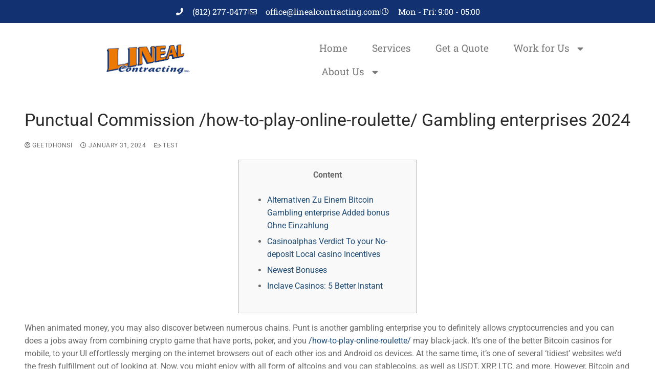

--- FILE ---
content_type: text/html; charset=UTF-8
request_url: https://www.linealcontracting.com/2024/01/31/punctual-commission-how-to-play-online-roulette-gambling-enterprises-2024/
body_size: 17045
content:
<!doctype html>
<html lang="en-US">
<head>
	<meta charset="UTF-8">
	<meta name="viewport" content="width=device-width, initial-scale=1, maximum-scale=10.0, user-scalable=yes">
	<link rel="profile" href="http://gmpg.org/xfn/11">
	<meta name='robots' content='index, follow, max-image-preview:large, max-snippet:-1, max-video-preview:-1' />
	<style>img:is([sizes="auto" i], [sizes^="auto," i]) { contain-intrinsic-size: 3000px 1500px }</style>
	
	<!-- This site is optimized with the Yoast SEO plugin v26.3 - https://yoast.com/wordpress/plugins/seo/ -->
	<title>Punctual Commission /how-to-play-online-roulette/ Gambling enterprises 2024 | Lineal Contracting, Inc.</title>
	<link rel="canonical" href="https://www.linealcontracting.com/2024/01/31/punctual-commission-how-to-play-online-roulette-gambling-enterprises-2024/" />
	<meta property="og:locale" content="en_US" />
	<meta property="og:type" content="article" />
	<meta property="og:title" content="Punctual Commission /how-to-play-online-roulette/ Gambling enterprises 2024 | Lineal Contracting, Inc." />
	<meta property="og:description" content="Content Alternativen Zu Einem Bitcoin Gambling enterprise Added bonus Ohne Einzahlung Casinoalphas Verdict To your No-deposit Local casino Incentives Newest Bonuses Inclave Casinos: 5 Better&hellip;" />
	<meta property="og:url" content="https://www.linealcontracting.com/2024/01/31/punctual-commission-how-to-play-online-roulette-gambling-enterprises-2024/" />
	<meta property="og:site_name" content="Lineal Contracting, Inc." />
	<meta property="article:published_time" content="2024-01-31T10:02:40+00:00" />
	<meta property="article:modified_time" content="2024-01-31T10:02:42+00:00" />
	<meta property="og:image" content="https://www.casinoz.club/storage/thumbs/games/6132-sc17db_770-578.jpg" />
	<meta name="author" content="geetdhonsi" />
	<meta name="twitter:card" content="summary_large_image" />
	<meta name="twitter:label1" content="Written by" />
	<meta name="twitter:data1" content="geetdhonsi" />
	<meta name="twitter:label2" content="Est. reading time" />
	<meta name="twitter:data2" content="6 minutes" />
	<script type="application/ld+json" class="yoast-schema-graph">{"@context":"https://schema.org","@graph":[{"@type":"Article","@id":"https://www.linealcontracting.com/2024/01/31/punctual-commission-how-to-play-online-roulette-gambling-enterprises-2024/#article","isPartOf":{"@id":"https://www.linealcontracting.com/2024/01/31/punctual-commission-how-to-play-online-roulette-gambling-enterprises-2024/"},"author":{"name":"geetdhonsi","@id":"https://www.linealcontracting.com/#/schema/person/151553020779fd6f7b5bfc0ebdf6291b"},"headline":"Punctual Commission /how-to-play-online-roulette/ Gambling enterprises 2024","datePublished":"2024-01-31T10:02:40+00:00","dateModified":"2024-01-31T10:02:42+00:00","mainEntityOfPage":{"@id":"https://www.linealcontracting.com/2024/01/31/punctual-commission-how-to-play-online-roulette-gambling-enterprises-2024/"},"wordCount":1114,"publisher":{"@id":"https://www.linealcontracting.com/#organization"},"image":{"@id":"https://www.linealcontracting.com/2024/01/31/punctual-commission-how-to-play-online-roulette-gambling-enterprises-2024/#primaryimage"},"thumbnailUrl":"https://www.casinoz.club/storage/thumbs/games/6132-sc17db_770-578.jpg","articleSection":["TEst"],"inLanguage":"en-US"},{"@type":"WebPage","@id":"https://www.linealcontracting.com/2024/01/31/punctual-commission-how-to-play-online-roulette-gambling-enterprises-2024/","url":"https://www.linealcontracting.com/2024/01/31/punctual-commission-how-to-play-online-roulette-gambling-enterprises-2024/","name":"Punctual Commission /how-to-play-online-roulette/ Gambling enterprises 2024 | Lineal Contracting, Inc.","isPartOf":{"@id":"https://www.linealcontracting.com/#website"},"primaryImageOfPage":{"@id":"https://www.linealcontracting.com/2024/01/31/punctual-commission-how-to-play-online-roulette-gambling-enterprises-2024/#primaryimage"},"image":{"@id":"https://www.linealcontracting.com/2024/01/31/punctual-commission-how-to-play-online-roulette-gambling-enterprises-2024/#primaryimage"},"thumbnailUrl":"https://www.casinoz.club/storage/thumbs/games/6132-sc17db_770-578.jpg","datePublished":"2024-01-31T10:02:40+00:00","dateModified":"2024-01-31T10:02:42+00:00","breadcrumb":{"@id":"https://www.linealcontracting.com/2024/01/31/punctual-commission-how-to-play-online-roulette-gambling-enterprises-2024/#breadcrumb"},"inLanguage":"en-US","potentialAction":[{"@type":"ReadAction","target":["https://www.linealcontracting.com/2024/01/31/punctual-commission-how-to-play-online-roulette-gambling-enterprises-2024/"]}]},{"@type":"ImageObject","inLanguage":"en-US","@id":"https://www.linealcontracting.com/2024/01/31/punctual-commission-how-to-play-online-roulette-gambling-enterprises-2024/#primaryimage","url":"https://www.casinoz.club/storage/thumbs/games/6132-sc17db_770-578.jpg","contentUrl":"https://www.casinoz.club/storage/thumbs/games/6132-sc17db_770-578.jpg"},{"@type":"BreadcrumbList","@id":"https://www.linealcontracting.com/2024/01/31/punctual-commission-how-to-play-online-roulette-gambling-enterprises-2024/#breadcrumb","itemListElement":[{"@type":"ListItem","position":1,"name":"Home","item":"https://www.linealcontracting.com/"},{"@type":"ListItem","position":2,"name":"Punctual Commission /how-to-play-online-roulette/ Gambling enterprises 2024"}]},{"@type":"WebSite","@id":"https://www.linealcontracting.com/#website","url":"https://www.linealcontracting.com/","name":"Lineal Contracting, Inc.","description":"","publisher":{"@id":"https://www.linealcontracting.com/#organization"},"potentialAction":[{"@type":"SearchAction","target":{"@type":"EntryPoint","urlTemplate":"https://www.linealcontracting.com/?s={search_term_string}"},"query-input":{"@type":"PropertyValueSpecification","valueRequired":true,"valueName":"search_term_string"}}],"inLanguage":"en-US"},{"@type":"Organization","@id":"https://www.linealcontracting.com/#organization","name":"Lineal Contracting, Inc.","url":"https://www.linealcontracting.com/","logo":{"@type":"ImageObject","inLanguage":"en-US","@id":"https://www.linealcontracting.com/#/schema/logo/image/","url":"https://www.linealcontracting.com/wp-content/uploads/2019/08/linealhome.png","contentUrl":"https://www.linealcontracting.com/wp-content/uploads/2019/08/linealhome.png","width":750,"height":300,"caption":"Lineal Contracting, Inc."},"image":{"@id":"https://www.linealcontracting.com/#/schema/logo/image/"}},{"@type":"Person","@id":"https://www.linealcontracting.com/#/schema/person/151553020779fd6f7b5bfc0ebdf6291b","name":"geetdhonsi","image":{"@type":"ImageObject","inLanguage":"en-US","@id":"https://www.linealcontracting.com/#/schema/person/image/","url":"https://secure.gravatar.com/avatar/f73261bf3d14e1170c6e7ea12da56ce7?s=96&d=mm&r=g","contentUrl":"https://secure.gravatar.com/avatar/f73261bf3d14e1170c6e7ea12da56ce7?s=96&d=mm&r=g","caption":"geetdhonsi"}}]}</script>
	<!-- / Yoast SEO plugin. -->


<link rel='dns-prefetch' href='//www.googletagmanager.com' />
<link rel="alternate" type="application/rss+xml" title="Lineal Contracting, Inc. &raquo; Feed" href="https://www.linealcontracting.com/feed/" />
<link rel="alternate" type="application/rss+xml" title="Lineal Contracting, Inc. &raquo; Comments Feed" href="https://www.linealcontracting.com/comments/feed/" />
<link rel="alternate" type="application/rss+xml" title="Lineal Contracting, Inc. &raquo; Punctual Commission /how-to-play-online-roulette/ Gambling enterprises 2024 Comments Feed" href="https://www.linealcontracting.com/2024/01/31/punctual-commission-how-to-play-online-roulette-gambling-enterprises-2024/feed/" />
		<style>
			.lazyload,
			.lazyloading {
				max-width: 100%;
			}
		</style>
		<script type="text/javascript">
/* <![CDATA[ */
window._wpemojiSettings = {"baseUrl":"https:\/\/s.w.org\/images\/core\/emoji\/15.0.3\/72x72\/","ext":".png","svgUrl":"https:\/\/s.w.org\/images\/core\/emoji\/15.0.3\/svg\/","svgExt":".svg","source":{"concatemoji":"https:\/\/www.linealcontracting.com\/wp-includes\/js\/wp-emoji-release.min.js?ver=6.7.4"}};
/*! This file is auto-generated */
!function(i,n){var o,s,e;function c(e){try{var t={supportTests:e,timestamp:(new Date).valueOf()};sessionStorage.setItem(o,JSON.stringify(t))}catch(e){}}function p(e,t,n){e.clearRect(0,0,e.canvas.width,e.canvas.height),e.fillText(t,0,0);var t=new Uint32Array(e.getImageData(0,0,e.canvas.width,e.canvas.height).data),r=(e.clearRect(0,0,e.canvas.width,e.canvas.height),e.fillText(n,0,0),new Uint32Array(e.getImageData(0,0,e.canvas.width,e.canvas.height).data));return t.every(function(e,t){return e===r[t]})}function u(e,t,n){switch(t){case"flag":return n(e,"\ud83c\udff3\ufe0f\u200d\u26a7\ufe0f","\ud83c\udff3\ufe0f\u200b\u26a7\ufe0f")?!1:!n(e,"\ud83c\uddfa\ud83c\uddf3","\ud83c\uddfa\u200b\ud83c\uddf3")&&!n(e,"\ud83c\udff4\udb40\udc67\udb40\udc62\udb40\udc65\udb40\udc6e\udb40\udc67\udb40\udc7f","\ud83c\udff4\u200b\udb40\udc67\u200b\udb40\udc62\u200b\udb40\udc65\u200b\udb40\udc6e\u200b\udb40\udc67\u200b\udb40\udc7f");case"emoji":return!n(e,"\ud83d\udc26\u200d\u2b1b","\ud83d\udc26\u200b\u2b1b")}return!1}function f(e,t,n){var r="undefined"!=typeof WorkerGlobalScope&&self instanceof WorkerGlobalScope?new OffscreenCanvas(300,150):i.createElement("canvas"),a=r.getContext("2d",{willReadFrequently:!0}),o=(a.textBaseline="top",a.font="600 32px Arial",{});return e.forEach(function(e){o[e]=t(a,e,n)}),o}function t(e){var t=i.createElement("script");t.src=e,t.defer=!0,i.head.appendChild(t)}"undefined"!=typeof Promise&&(o="wpEmojiSettingsSupports",s=["flag","emoji"],n.supports={everything:!0,everythingExceptFlag:!0},e=new Promise(function(e){i.addEventListener("DOMContentLoaded",e,{once:!0})}),new Promise(function(t){var n=function(){try{var e=JSON.parse(sessionStorage.getItem(o));if("object"==typeof e&&"number"==typeof e.timestamp&&(new Date).valueOf()<e.timestamp+604800&&"object"==typeof e.supportTests)return e.supportTests}catch(e){}return null}();if(!n){if("undefined"!=typeof Worker&&"undefined"!=typeof OffscreenCanvas&&"undefined"!=typeof URL&&URL.createObjectURL&&"undefined"!=typeof Blob)try{var e="postMessage("+f.toString()+"("+[JSON.stringify(s),u.toString(),p.toString()].join(",")+"));",r=new Blob([e],{type:"text/javascript"}),a=new Worker(URL.createObjectURL(r),{name:"wpTestEmojiSupports"});return void(a.onmessage=function(e){c(n=e.data),a.terminate(),t(n)})}catch(e){}c(n=f(s,u,p))}t(n)}).then(function(e){for(var t in e)n.supports[t]=e[t],n.supports.everything=n.supports.everything&&n.supports[t],"flag"!==t&&(n.supports.everythingExceptFlag=n.supports.everythingExceptFlag&&n.supports[t]);n.supports.everythingExceptFlag=n.supports.everythingExceptFlag&&!n.supports.flag,n.DOMReady=!1,n.readyCallback=function(){n.DOMReady=!0}}).then(function(){return e}).then(function(){var e;n.supports.everything||(n.readyCallback(),(e=n.source||{}).concatemoji?t(e.concatemoji):e.wpemoji&&e.twemoji&&(t(e.twemoji),t(e.wpemoji)))}))}((window,document),window._wpemojiSettings);
/* ]]> */
</script>
<style id='wp-emoji-styles-inline-css' type='text/css'>

	img.wp-smiley, img.emoji {
		display: inline !important;
		border: none !important;
		box-shadow: none !important;
		height: 1em !important;
		width: 1em !important;
		margin: 0 0.07em !important;
		vertical-align: -0.1em !important;
		background: none !important;
		padding: 0 !important;
	}
</style>
<link rel='stylesheet' id='wp-block-library-css' href='https://www.linealcontracting.com/wp-includes/css/dist/block-library/style.min.css?ver=6.7.4' type='text/css' media='all' />
<style id='classic-theme-styles-inline-css' type='text/css'>
/*! This file is auto-generated */
.wp-block-button__link{color:#fff;background-color:#32373c;border-radius:9999px;box-shadow:none;text-decoration:none;padding:calc(.667em + 2px) calc(1.333em + 2px);font-size:1.125em}.wp-block-file__button{background:#32373c;color:#fff;text-decoration:none}
</style>
<style id='global-styles-inline-css' type='text/css'>
:root{--wp--preset--aspect-ratio--square: 1;--wp--preset--aspect-ratio--4-3: 4/3;--wp--preset--aspect-ratio--3-4: 3/4;--wp--preset--aspect-ratio--3-2: 3/2;--wp--preset--aspect-ratio--2-3: 2/3;--wp--preset--aspect-ratio--16-9: 16/9;--wp--preset--aspect-ratio--9-16: 9/16;--wp--preset--color--black: #000000;--wp--preset--color--cyan-bluish-gray: #abb8c3;--wp--preset--color--white: #ffffff;--wp--preset--color--pale-pink: #f78da7;--wp--preset--color--vivid-red: #cf2e2e;--wp--preset--color--luminous-vivid-orange: #ff6900;--wp--preset--color--luminous-vivid-amber: #fcb900;--wp--preset--color--light-green-cyan: #7bdcb5;--wp--preset--color--vivid-green-cyan: #00d084;--wp--preset--color--pale-cyan-blue: #8ed1fc;--wp--preset--color--vivid-cyan-blue: #0693e3;--wp--preset--color--vivid-purple: #9b51e0;--wp--preset--gradient--vivid-cyan-blue-to-vivid-purple: linear-gradient(135deg,rgba(6,147,227,1) 0%,rgb(155,81,224) 100%);--wp--preset--gradient--light-green-cyan-to-vivid-green-cyan: linear-gradient(135deg,rgb(122,220,180) 0%,rgb(0,208,130) 100%);--wp--preset--gradient--luminous-vivid-amber-to-luminous-vivid-orange: linear-gradient(135deg,rgba(252,185,0,1) 0%,rgba(255,105,0,1) 100%);--wp--preset--gradient--luminous-vivid-orange-to-vivid-red: linear-gradient(135deg,rgba(255,105,0,1) 0%,rgb(207,46,46) 100%);--wp--preset--gradient--very-light-gray-to-cyan-bluish-gray: linear-gradient(135deg,rgb(238,238,238) 0%,rgb(169,184,195) 100%);--wp--preset--gradient--cool-to-warm-spectrum: linear-gradient(135deg,rgb(74,234,220) 0%,rgb(151,120,209) 20%,rgb(207,42,186) 40%,rgb(238,44,130) 60%,rgb(251,105,98) 80%,rgb(254,248,76) 100%);--wp--preset--gradient--blush-light-purple: linear-gradient(135deg,rgb(255,206,236) 0%,rgb(152,150,240) 100%);--wp--preset--gradient--blush-bordeaux: linear-gradient(135deg,rgb(254,205,165) 0%,rgb(254,45,45) 50%,rgb(107,0,62) 100%);--wp--preset--gradient--luminous-dusk: linear-gradient(135deg,rgb(255,203,112) 0%,rgb(199,81,192) 50%,rgb(65,88,208) 100%);--wp--preset--gradient--pale-ocean: linear-gradient(135deg,rgb(255,245,203) 0%,rgb(182,227,212) 50%,rgb(51,167,181) 100%);--wp--preset--gradient--electric-grass: linear-gradient(135deg,rgb(202,248,128) 0%,rgb(113,206,126) 100%);--wp--preset--gradient--midnight: linear-gradient(135deg,rgb(2,3,129) 0%,rgb(40,116,252) 100%);--wp--preset--font-size--small: 13px;--wp--preset--font-size--medium: 20px;--wp--preset--font-size--large: 36px;--wp--preset--font-size--x-large: 42px;--wp--preset--spacing--20: 0.44rem;--wp--preset--spacing--30: 0.67rem;--wp--preset--spacing--40: 1rem;--wp--preset--spacing--50: 1.5rem;--wp--preset--spacing--60: 2.25rem;--wp--preset--spacing--70: 3.38rem;--wp--preset--spacing--80: 5.06rem;--wp--preset--shadow--natural: 6px 6px 9px rgba(0, 0, 0, 0.2);--wp--preset--shadow--deep: 12px 12px 50px rgba(0, 0, 0, 0.4);--wp--preset--shadow--sharp: 6px 6px 0px rgba(0, 0, 0, 0.2);--wp--preset--shadow--outlined: 6px 6px 0px -3px rgba(255, 255, 255, 1), 6px 6px rgba(0, 0, 0, 1);--wp--preset--shadow--crisp: 6px 6px 0px rgba(0, 0, 0, 1);}:where(.is-layout-flex){gap: 0.5em;}:where(.is-layout-grid){gap: 0.5em;}body .is-layout-flex{display: flex;}.is-layout-flex{flex-wrap: wrap;align-items: center;}.is-layout-flex > :is(*, div){margin: 0;}body .is-layout-grid{display: grid;}.is-layout-grid > :is(*, div){margin: 0;}:where(.wp-block-columns.is-layout-flex){gap: 2em;}:where(.wp-block-columns.is-layout-grid){gap: 2em;}:where(.wp-block-post-template.is-layout-flex){gap: 1.25em;}:where(.wp-block-post-template.is-layout-grid){gap: 1.25em;}.has-black-color{color: var(--wp--preset--color--black) !important;}.has-cyan-bluish-gray-color{color: var(--wp--preset--color--cyan-bluish-gray) !important;}.has-white-color{color: var(--wp--preset--color--white) !important;}.has-pale-pink-color{color: var(--wp--preset--color--pale-pink) !important;}.has-vivid-red-color{color: var(--wp--preset--color--vivid-red) !important;}.has-luminous-vivid-orange-color{color: var(--wp--preset--color--luminous-vivid-orange) !important;}.has-luminous-vivid-amber-color{color: var(--wp--preset--color--luminous-vivid-amber) !important;}.has-light-green-cyan-color{color: var(--wp--preset--color--light-green-cyan) !important;}.has-vivid-green-cyan-color{color: var(--wp--preset--color--vivid-green-cyan) !important;}.has-pale-cyan-blue-color{color: var(--wp--preset--color--pale-cyan-blue) !important;}.has-vivid-cyan-blue-color{color: var(--wp--preset--color--vivid-cyan-blue) !important;}.has-vivid-purple-color{color: var(--wp--preset--color--vivid-purple) !important;}.has-black-background-color{background-color: var(--wp--preset--color--black) !important;}.has-cyan-bluish-gray-background-color{background-color: var(--wp--preset--color--cyan-bluish-gray) !important;}.has-white-background-color{background-color: var(--wp--preset--color--white) !important;}.has-pale-pink-background-color{background-color: var(--wp--preset--color--pale-pink) !important;}.has-vivid-red-background-color{background-color: var(--wp--preset--color--vivid-red) !important;}.has-luminous-vivid-orange-background-color{background-color: var(--wp--preset--color--luminous-vivid-orange) !important;}.has-luminous-vivid-amber-background-color{background-color: var(--wp--preset--color--luminous-vivid-amber) !important;}.has-light-green-cyan-background-color{background-color: var(--wp--preset--color--light-green-cyan) !important;}.has-vivid-green-cyan-background-color{background-color: var(--wp--preset--color--vivid-green-cyan) !important;}.has-pale-cyan-blue-background-color{background-color: var(--wp--preset--color--pale-cyan-blue) !important;}.has-vivid-cyan-blue-background-color{background-color: var(--wp--preset--color--vivid-cyan-blue) !important;}.has-vivid-purple-background-color{background-color: var(--wp--preset--color--vivid-purple) !important;}.has-black-border-color{border-color: var(--wp--preset--color--black) !important;}.has-cyan-bluish-gray-border-color{border-color: var(--wp--preset--color--cyan-bluish-gray) !important;}.has-white-border-color{border-color: var(--wp--preset--color--white) !important;}.has-pale-pink-border-color{border-color: var(--wp--preset--color--pale-pink) !important;}.has-vivid-red-border-color{border-color: var(--wp--preset--color--vivid-red) !important;}.has-luminous-vivid-orange-border-color{border-color: var(--wp--preset--color--luminous-vivid-orange) !important;}.has-luminous-vivid-amber-border-color{border-color: var(--wp--preset--color--luminous-vivid-amber) !important;}.has-light-green-cyan-border-color{border-color: var(--wp--preset--color--light-green-cyan) !important;}.has-vivid-green-cyan-border-color{border-color: var(--wp--preset--color--vivid-green-cyan) !important;}.has-pale-cyan-blue-border-color{border-color: var(--wp--preset--color--pale-cyan-blue) !important;}.has-vivid-cyan-blue-border-color{border-color: var(--wp--preset--color--vivid-cyan-blue) !important;}.has-vivid-purple-border-color{border-color: var(--wp--preset--color--vivid-purple) !important;}.has-vivid-cyan-blue-to-vivid-purple-gradient-background{background: var(--wp--preset--gradient--vivid-cyan-blue-to-vivid-purple) !important;}.has-light-green-cyan-to-vivid-green-cyan-gradient-background{background: var(--wp--preset--gradient--light-green-cyan-to-vivid-green-cyan) !important;}.has-luminous-vivid-amber-to-luminous-vivid-orange-gradient-background{background: var(--wp--preset--gradient--luminous-vivid-amber-to-luminous-vivid-orange) !important;}.has-luminous-vivid-orange-to-vivid-red-gradient-background{background: var(--wp--preset--gradient--luminous-vivid-orange-to-vivid-red) !important;}.has-very-light-gray-to-cyan-bluish-gray-gradient-background{background: var(--wp--preset--gradient--very-light-gray-to-cyan-bluish-gray) !important;}.has-cool-to-warm-spectrum-gradient-background{background: var(--wp--preset--gradient--cool-to-warm-spectrum) !important;}.has-blush-light-purple-gradient-background{background: var(--wp--preset--gradient--blush-light-purple) !important;}.has-blush-bordeaux-gradient-background{background: var(--wp--preset--gradient--blush-bordeaux) !important;}.has-luminous-dusk-gradient-background{background: var(--wp--preset--gradient--luminous-dusk) !important;}.has-pale-ocean-gradient-background{background: var(--wp--preset--gradient--pale-ocean) !important;}.has-electric-grass-gradient-background{background: var(--wp--preset--gradient--electric-grass) !important;}.has-midnight-gradient-background{background: var(--wp--preset--gradient--midnight) !important;}.has-small-font-size{font-size: var(--wp--preset--font-size--small) !important;}.has-medium-font-size{font-size: var(--wp--preset--font-size--medium) !important;}.has-large-font-size{font-size: var(--wp--preset--font-size--large) !important;}.has-x-large-font-size{font-size: var(--wp--preset--font-size--x-large) !important;}
:where(.wp-block-post-template.is-layout-flex){gap: 1.25em;}:where(.wp-block-post-template.is-layout-grid){gap: 1.25em;}
:where(.wp-block-columns.is-layout-flex){gap: 2em;}:where(.wp-block-columns.is-layout-grid){gap: 2em;}
:root :where(.wp-block-pullquote){font-size: 1.5em;line-height: 1.6;}
</style>
<link rel='stylesheet' id='exad-slick-css' href='https://www.linealcontracting.com/wp-content/plugins/exclusive-team-for-elementor/assets/vendor/css/slick.min.css?ver=6.7.4' type='text/css' media='all' />
<link rel='stylesheet' id='exad-slick-theme-css' href='https://www.linealcontracting.com/wp-content/plugins/exclusive-team-for-elementor/assets/vendor/css/slick-theme.min.css?ver=6.7.4' type='text/css' media='all' />
<link rel='stylesheet' id='exad-main-style-css' href='https://www.linealcontracting.com/wp-content/plugins/exclusive-team-for-elementor/assets/css/exad-style.min.css?ver=6.7.4' type='text/css' media='all' />
<link rel='stylesheet' id='elementor-frontend-css' href='https://www.linealcontracting.com/wp-content/plugins/elementor/assets/css/frontend.min.css?ver=3.33.0' type='text/css' media='all' />
<style id='elementor-frontend-inline-css' type='text/css'>
body { overflow-x: hidden; }
.elementor-section.elementor-columns-alignment-fix-enabled > .elementor-column-gap-default > .elementor-row { width: calc(100% + 20px); margin-left: -10px; margin-right: -10px; }
.elementor-section.elementor-columns-alignment-fix-enabled > .elementor-column-gap-narrow > .elementor-row { width: calc(100% + 10px); margin-left: -5px; margin-right: -5px; }
.elementor-section.elementor-columns-alignment-fix-enabled > .elementor-column-gap-extended > .elementor-row { width: calc(100% + 30px); margin-left: -15px; margin-right: -15px; }
.elementor-section.elementor-columns-alignment-fix-enabled > .elementor-column-gap-wide > .elementor-row { width: calc(100% + 40px); margin-left: -20px; margin-right: -20px; }
.elementor-section.elementor-columns-alignment-fix-enabled > .elementor-column-gap-wider > .elementor-row { width: calc(100% + 60px); margin-left: -30px; margin-right: -30px; }
</style>
<link rel='stylesheet' id='widget-image-css' href='https://www.linealcontracting.com/wp-content/plugins/elementor/assets/css/widget-image.min.css?ver=3.33.0' type='text/css' media='all' />
<link rel='stylesheet' id='widget-nav-menu-css' href='https://www.linealcontracting.com/wp-content/plugins/elementor-pro/assets/css/widget-nav-menu.min.css?ver=3.29.2' type='text/css' media='all' />
<link rel='stylesheet' id='widget-icon-list-css' href='https://www.linealcontracting.com/wp-content/plugins/elementor/assets/css/widget-icon-list.min.css?ver=3.33.0' type='text/css' media='all' />
<link rel='stylesheet' id='widget-divider-css' href='https://www.linealcontracting.com/wp-content/plugins/elementor/assets/css/widget-divider.min.css?ver=3.33.0' type='text/css' media='all' />
<link rel='stylesheet' id='widget-heading-css' href='https://www.linealcontracting.com/wp-content/plugins/elementor/assets/css/widget-heading.min.css?ver=3.33.0' type='text/css' media='all' />
<link rel='stylesheet' id='elementor-icons-css' href='https://www.linealcontracting.com/wp-content/plugins/elementor/assets/lib/eicons/css/elementor-icons.min.css?ver=5.44.0' type='text/css' media='all' />
<link rel='stylesheet' id='elementor-post-1076-css' href='https://www.linealcontracting.com/wp-content/uploads/elementor/css/post-1076.css?ver=1763262792' type='text/css' media='all' />
<link rel='stylesheet' id='font-awesome-5-all-css' href='https://www.linealcontracting.com/wp-content/plugins/elementor/assets/lib/font-awesome/css/all.min.css?ver=3.33.0' type='text/css' media='all' />
<link rel='stylesheet' id='font-awesome-4-shim-css' href='https://www.linealcontracting.com/wp-content/plugins/elementor/assets/lib/font-awesome/css/v4-shims.min.css?ver=3.33.0' type='text/css' media='all' />
<link rel='stylesheet' id='elementor-post-1674-css' href='https://www.linealcontracting.com/wp-content/uploads/elementor/css/post-1674.css?ver=1763262792' type='text/css' media='all' />
<link rel='stylesheet' id='elementor-post-1743-css' href='https://www.linealcontracting.com/wp-content/uploads/elementor/css/post-1743.css?ver=1763262792' type='text/css' media='all' />
<link rel='stylesheet' id='font-awesome-css' href='https://www.linealcontracting.com/wp-content/plugins/elementor/assets/lib/font-awesome/css/font-awesome.min.css?ver=4.7.0' type='text/css' media='all' />
<link rel='stylesheet' id='customify-style-css' href='https://www.linealcontracting.com/wp-content/themes/customify/style.min.css?ver=0.4.12' type='text/css' media='all' />
<style id='customify-style-inline-css' type='text/css'>
.header-top .header--row-inner,body:not(.fl-builder-edit) .button,body:not(.fl-builder-edit) button:not(.menu-mobile-toggle, .components-button, .customize-partial-edit-shortcut-button),body:not(.fl-builder-edit) input[type="button"]:not(.ed_button),button.button,input[type="button"]:not(.ed_button, .components-button, .customize-partial-edit-shortcut-button),input[type="reset"]:not(.components-button, .customize-partial-edit-shortcut-button),input[type="submit"]:not(.components-button, .customize-partial-edit-shortcut-button),.pagination .nav-links > *:hover,.pagination .nav-links span,.nav-menu-desktop.style-full-height .primary-menu-ul > li.current-menu-item > a,.nav-menu-desktop.style-full-height .primary-menu-ul > li.current-menu-ancestor > a,.nav-menu-desktop.style-full-height .primary-menu-ul > li > a:hover,.posts-layout .readmore-button:hover{    background-color: #235787;}.posts-layout .readmore-button {color: #235787;}.pagination .nav-links > *:hover,.pagination .nav-links span,.entry-single .tags-links a:hover,.entry-single .cat-links a:hover,.posts-layout .readmore-button,.posts-layout .readmore-button:hover{    border-color: #235787;}.customify-builder-btn{    background-color: #c3512f;}body{    color: #686868;}abbr, acronym {    border-bottom-color: #686868;}a                {                    color: #1e4b75;}a:hover,a:focus,.link-meta:hover, .link-meta a:hover{    color: #111111;}h2 + h3,.comments-area h2 + .comments-title,.h2 + h3,.comments-area .h2 + .comments-title,.page-breadcrumb {    border-top-color: #eaecee;}blockquote,.site-content .widget-area .menu li.current-menu-item > a:before{    border-left-color: #eaecee;}@media screen and (min-width: 64em) {    .comment-list .children li.comment {        border-left-color: #eaecee;    }    .comment-list .children li.comment:after {        background-color: #eaecee;    }}.page-titlebar, .page-breadcrumb,.posts-layout .entry-inner {    border-bottom-color: #eaecee;}.header-search-form .search-field,.entry-content .page-links a,.header-search-modal,.pagination .nav-links > *,.entry-footer .tags-links a, .entry-footer .cat-links a,.search .content-area article,.site-content .widget-area .menu li.current-menu-item > a,.posts-layout .entry-inner,.post-navigation .nav-links,article.comment .comment-meta,.widget-area .widget_pages li a, .widget-area .widget_categories li a, .widget-area .widget_archive li a, .widget-area .widget_meta li a, .widget-area .widget_nav_menu li a, .widget-area .widget_product_categories li a, .widget-area .widget_recent_entries li a, .widget-area .widget_rss li a,.widget-area .widget_recent_comments li{    border-color: #eaecee;}.header-search-modal::before {    border-top-color: #eaecee;    border-left-color: #eaecee;}@media screen and (min-width: 48em) {    .content-sidebar.sidebar_vertical_border .content-area {        border-right-color: #eaecee;    }    .sidebar-content.sidebar_vertical_border .content-area {        border-left-color: #eaecee;    }    .sidebar-sidebar-content.sidebar_vertical_border .sidebar-primary {        border-right-color: #eaecee;    }    .sidebar-sidebar-content.sidebar_vertical_border .sidebar-secondary {        border-right-color: #eaecee;    }    .content-sidebar-sidebar.sidebar_vertical_border .sidebar-primary {        border-left-color: #eaecee;    }    .content-sidebar-sidebar.sidebar_vertical_border .sidebar-secondary {        border-left-color: #eaecee;    }    .sidebar-content-sidebar.sidebar_vertical_border .content-area {        border-left-color: #eaecee;        border-right-color: #eaecee;    }    .sidebar-content-sidebar.sidebar_vertical_border .content-area {        border-left-color: #eaecee;        border-right-color: #eaecee;    }}article.comment .comment-post-author {background: #6d6d6d;}.pagination .nav-links > *,.link-meta,.link-meta a,.color-meta,.entry-single .tags-links:before,.entry-single .cats-links:before{    color: #6d6d6d;}h1, h2, h3, h4, h5, h6 { color: #2b2b2b;}.site-content .widget-title { color: #444444;}#page-cover {background-image: url("https://www.linealcontracting.com/wp-content/themes/customify/assets/images/default-cover.jpg");}.header--row:not(.header--transparent).header-top .header--row-inner  {background-color: #25408f;} .header--row:not(.header--transparent).header-main .header--row-inner  {background-color: #25408f;border-style: none;} #header-menu-sidebar-bg:before  {background-color: #e5e5e5;} #header-menu-sidebar-bg .menu li a:hover, #header-menu-sidebar-bg .item--html a:hover, #header-menu-sidebar-bg .cart-item-link:hover, #header-menu-sidebar-bg li.open-sub .nav-toggle-icon  {color: #777777; text-decoration-color: #777777;} .sub-menu .li-duplicator {display:none !important;}.header-search_icon-item .header-search-modal  {border-style: solid;} .header-search_icon-item .search-field  {border-style: solid;} .header-search_box-item .search-form-fields {font-weight: 300;font-size: 19px;}.dark-mode .header-search_box-item .search-form-fields, .header-search_box-item .search-form-fields  {border-top-left-radius: 46px;border-top-right-radius: 46px;border-bottom-right-radius: 46px;border-bottom-left-radius: 46px;} .builder-item--primary-menu .nav-icon-angle { width: 10px; height: 10px; }.builder-item--primary-menu .nav-menu-desktop .primary-menu-ul > li > a  {color: #ffffff; text-decoration-color: #ffffff;} .header--row:not(.header--transparent) .builder-item--primary-menu .nav-menu-desktop .primary-menu-ul > li > a:hover, .header--row:not(.header--transparent) .builder-item--primary-menu .nav-menu-desktop .primary-menu-ul > li.current-menu-item > a, .header--row:not(.header--transparent) .builder-item--primary-menu .nav-menu-desktop .primary-menu-ul > li.current-menu-ancestor > a, .header--row:not(.header--transparent) .builder-item--primary-menu .nav-menu-desktop .primary-menu-ul > li.current-menu-parent > a  {color: #ffffff; text-decoration-color: #ffffff;box-shadow: 0px 0px 0px 0px rgba(255,255,255,0.54) ;;} .builder-item--primary-menu .nav-menu-desktop .primary-menu-ul > li > a,.builder-item-sidebar .primary-menu-sidebar .primary-menu-ul > li > a {font-weight: 300;text-decoration: none;text-transform: none;font-size: 21px;letter-spacing: 0.4px;}#cb-row--footer-main .footer--row-inner {background-color: #f4f4f4}#cb-row--footer-bottom .footer--row-inner {background-color: #25408f}body  {background-color: #FFFFFF;} .site-content .content-area  {background-color: #FFFFFF;} /* CSS for desktop */#page-cover .page-cover-inner {min-height: 300px;}.header--row.header-top .customify-grid, .header--row.header-top .style-full-height .primary-menu-ul > li > a {min-height: 33px;}.header--row.header-main .customify-grid, .header--row.header-main .style-full-height .primary-menu-ul > li > a {min-height: 90px;}.header--row.header-bottom .customify-grid, .header--row.header-bottom .style-full-height .primary-menu-ul > li > a {min-height: 55px;}.site-header .site-branding img { max-width: 178px; } .site-header .cb-row--mobile .site-branding img { width: 178px; }.header--row .builder-first--nav-icon {text-align: right;}.header-search_icon-item .search-submit {margin-left: -40px;}.header-search_box-item .search-form-fields, .header-search_box-item .search-form-fields .search-field {height: 43px;}.header-search_box-item .search-submit svg,.header-search_box-item .header-search-form button.search-submit svg {height: 23px; width: 23px;}.header-search_box-item .search-submit{margin-left: -40px;} .header-search_box-item .woo_bootster_search .search-submit{margin-left: -40px;} .header-search_box-item .header-search-form button.search-submit{margin-left:-40px;}.header--row .builder-item--search_box, .builder-item.builder-item--group .item--inner.builder-item--search_box {margin-right: 34px;}.header--row .builder-item--primary-menu, .builder-item.builder-item--group .item--inner.builder-item--primary-menu {margin-top: 0px;margin-right: 0px;margin-bottom: 0px;margin-left: 0px;}.header--row .builder-first--primary-menu {text-align: right;}.footer--row .builder-item--footer-1, .builder-item.builder-item--group .item--inner.builder-item--footer-1 {margin-top: -12px;}.footer--row .builder-item--footer-2, .builder-item.builder-item--group .item--inner.builder-item--footer-2 {margin-top: 8px;margin-left: 39px;}.footer--row .builder-item--footer-3, .builder-item.builder-item--group .item--inner.builder-item--footer-3 {margin-left: 118px;}/* CSS for tablet */@media screen and (max-width: 1024px) { #page-cover .page-cover-inner {min-height: 250px;}.header--row .builder-first--nav-icon {text-align: right;}.header-search_icon-item .search-submit {margin-left: -40px;}.header-search_box-item .search-submit{margin-left: -40px;} .header-search_box-item .woo_bootster_search .search-submit{margin-left: -40px;} .header-search_box-item .header-search-form button.search-submit{margin-left:-40px;} }/* CSS for mobile */@media screen and (max-width: 568px) { #page-cover .page-cover-inner {min-height: 200px;}.header--row.header-top .customify-grid, .header--row.header-top .style-full-height .primary-menu-ul > li > a {min-height: 46px;}.header-menu-sidebar-inner {text-align: center;}.header--row .builder-first--nav-icon {text-align: right;}.header-search_icon-item .search-submit {margin-left: -40px;}.header-search_box-item .search-form-fields, .header-search_box-item .search-form-fields .search-field {height: 47px;}.header-search_box-item .search-submit svg,.header-search_box-item .header-search-form button.search-submit svg {height: 16px; width: 16px;}.header-search_box-item .search-submit{margin-left: -53px;} .header-search_box-item .woo_bootster_search .search-submit{margin-left: -53px;} .header-search_box-item .header-search-form button.search-submit{margin-left:-53px;}.header-search_box-item .search-form-fields {font-size: 21px;}.builder-item--primary-menu .nav-menu-desktop .primary-menu-ul > li > a,.builder-item-sidebar .primary-menu-sidebar .primary-menu-ul > li > a {font-size: 23px;line-height: 30px;}.footer--row .builder-item--footer-2, .builder-item.builder-item--group .item--inner.builder-item--footer-2 {margin-top: 0px;margin-right: 0px;margin-bottom: 0px;margin-left: 0px;}.footer--row .builder-item--footer-3, .builder-item.builder-item--group .item--inner.builder-item--footer-3 {margin-top: 0px;margin-right: 0px;margin-bottom: 0px;margin-left: 0px;} }
</style>
<link rel='stylesheet' id='eael-general-css' href='https://www.linealcontracting.com/wp-content/plugins/essential-addons-for-elementor-lite/assets/front-end/css/view/general.min.css?ver=6.4.0' type='text/css' media='all' />
<link rel='stylesheet' id='elementor-gf-local-robotoslab-css' href='https://www.linealcontracting.com/wp-content/uploads/elementor/google-fonts/css/robotoslab.css?ver=1742224559' type='text/css' media='all' />
<link rel='stylesheet' id='elementor-gf-local-roboto-css' href='https://www.linealcontracting.com/wp-content/uploads/elementor/google-fonts/css/roboto.css?ver=1742224582' type='text/css' media='all' />
<link rel='stylesheet' id='elementor-icons-shared-0-css' href='https://www.linealcontracting.com/wp-content/plugins/elementor/assets/lib/font-awesome/css/fontawesome.min.css?ver=5.15.3' type='text/css' media='all' />
<link rel='stylesheet' id='elementor-icons-fa-solid-css' href='https://www.linealcontracting.com/wp-content/plugins/elementor/assets/lib/font-awesome/css/solid.min.css?ver=5.15.3' type='text/css' media='all' />
<link rel='stylesheet' id='elementor-icons-fa-regular-css' href='https://www.linealcontracting.com/wp-content/plugins/elementor/assets/lib/font-awesome/css/regular.min.css?ver=5.15.3' type='text/css' media='all' />
<script type="text/javascript" src="https://www.linealcontracting.com/wp-includes/js/jquery/jquery.min.js?ver=3.7.1" id="jquery-core-js"></script>
<script type="text/javascript" src="https://www.linealcontracting.com/wp-includes/js/jquery/jquery-migrate.min.js?ver=3.4.1" id="jquery-migrate-js"></script>
<script type="text/javascript" id="file_uploads_nfpluginsettings-js-extra">
/* <![CDATA[ */
var params = {"clearLogRestUrl":"https:\/\/www.linealcontracting.com\/wp-json\/nf-file-uploads\/debug-log\/delete-all","clearLogButtonId":"file_uploads_clear_debug_logger","downloadLogRestUrl":"https:\/\/www.linealcontracting.com\/wp-json\/nf-file-uploads\/debug-log\/get-all","downloadLogButtonId":"file_uploads_download_debug_logger"};
/* ]]> */
</script>
<script type="text/javascript" src="https://www.linealcontracting.com/wp-content/plugins/ninja-forms-uploads/assets/js/nfpluginsettings.js?ver=3.3.20" id="file_uploads_nfpluginsettings-js"></script>
<script type="text/javascript" src="https://www.linealcontracting.com/wp-content/plugins/elementor/assets/lib/font-awesome/js/v4-shims.min.js?ver=3.33.0" id="font-awesome-4-shim-js"></script>

<!-- Google tag (gtag.js) snippet added by Site Kit -->
<!-- Google Analytics snippet added by Site Kit -->
<script type="text/javascript" src="https://www.googletagmanager.com/gtag/js?id=GT-P85SS97" id="google_gtagjs-js" async></script>
<script type="text/javascript" id="google_gtagjs-js-after">
/* <![CDATA[ */
window.dataLayer = window.dataLayer || [];function gtag(){dataLayer.push(arguments);}
gtag("set","linker",{"domains":["www.linealcontracting.com"]});
gtag("js", new Date());
gtag("set", "developer_id.dZTNiMT", true);
gtag("config", "GT-P85SS97");
/* ]]> */
</script>
<link rel="https://api.w.org/" href="https://www.linealcontracting.com/wp-json/" /><link rel="alternate" title="JSON" type="application/json" href="https://www.linealcontracting.com/wp-json/wp/v2/posts/3446" /><link rel="EditURI" type="application/rsd+xml" title="RSD" href="https://www.linealcontracting.com/xmlrpc.php?rsd" />
<meta name="generator" content="WordPress 6.7.4" />
<link rel='shortlink' href='https://www.linealcontracting.com/?p=3446' />
<link rel="alternate" title="oEmbed (JSON)" type="application/json+oembed" href="https://www.linealcontracting.com/wp-json/oembed/1.0/embed?url=https%3A%2F%2Fwww.linealcontracting.com%2F2024%2F01%2F31%2Fpunctual-commission-how-to-play-online-roulette-gambling-enterprises-2024%2F" />
<link rel="alternate" title="oEmbed (XML)" type="text/xml+oembed" href="https://www.linealcontracting.com/wp-json/oembed/1.0/embed?url=https%3A%2F%2Fwww.linealcontracting.com%2F2024%2F01%2F31%2Fpunctual-commission-how-to-play-online-roulette-gambling-enterprises-2024%2F&#038;format=xml" />
<meta name="generator" content="Site Kit by Google 1.165.0" />		<script>
			document.documentElement.className = document.documentElement.className.replace('no-js', 'js');
		</script>
				<style>
			.no-js img.lazyload {
				display: none;
			}

			figure.wp-block-image img.lazyloading {
				min-width: 150px;
			}

			.lazyload,
			.lazyloading {
				--smush-placeholder-width: 100px;
				--smush-placeholder-aspect-ratio: 1/1;
				width: var(--smush-image-width, var(--smush-placeholder-width)) !important;
				aspect-ratio: var(--smush-image-aspect-ratio, var(--smush-placeholder-aspect-ratio)) !important;
			}

						.lazyload, .lazyloading {
				opacity: 0;
			}

			.lazyloaded {
				opacity: 1;
				transition: opacity 400ms;
				transition-delay: 0ms;
			}

					</style>
		<link rel="pingback" href="https://www.linealcontracting.com/xmlrpc.php"><meta name="generator" content="Elementor 3.33.0; features: additional_custom_breakpoints; settings: css_print_method-external, google_font-enabled, font_display-auto">
<style type="text/css">.recentcomments a{display:inline !important;padding:0 !important;margin:0 !important;}</style>			<style>
				.e-con.e-parent:nth-of-type(n+4):not(.e-lazyloaded):not(.e-no-lazyload),
				.e-con.e-parent:nth-of-type(n+4):not(.e-lazyloaded):not(.e-no-lazyload) * {
					background-image: none !important;
				}
				@media screen and (max-height: 1024px) {
					.e-con.e-parent:nth-of-type(n+3):not(.e-lazyloaded):not(.e-no-lazyload),
					.e-con.e-parent:nth-of-type(n+3):not(.e-lazyloaded):not(.e-no-lazyload) * {
						background-image: none !important;
					}
				}
				@media screen and (max-height: 640px) {
					.e-con.e-parent:nth-of-type(n+2):not(.e-lazyloaded):not(.e-no-lazyload),
					.e-con.e-parent:nth-of-type(n+2):not(.e-lazyloaded):not(.e-no-lazyload) * {
						background-image: none !important;
					}
				}
			</style>
			<link rel="icon" href="https://www.linealcontracting.com/wp-content/uploads/2019/08/cropped-site_icon-1-32x32.png" sizes="32x32" />
<link rel="icon" href="https://www.linealcontracting.com/wp-content/uploads/2019/08/cropped-site_icon-1-192x192.png" sizes="192x192" />
<link rel="apple-touch-icon" href="https://www.linealcontracting.com/wp-content/uploads/2019/08/cropped-site_icon-1-180x180.png" />
<meta name="msapplication-TileImage" content="https://www.linealcontracting.com/wp-content/uploads/2019/08/cropped-site_icon-1-270x270.png" />
		<style type="text/css" id="wp-custom-css">
			.nf-form-fields-required {
  display: none;
}		</style>
		</head>

<body class="post-template-default single single-post postid-3446 single-format-standard wp-custom-logo exclusive-addons-elementor content main-layout-content sidebar_vertical_border site-full-width menu_sidebar_slide_overlay elementor-default elementor-kit-1076">
<div id="page" class="site box-shadow">
	<a class="skip-link screen-reader-text" href="#site-content">Skip to content</a>
			<div data-elementor-type="header" data-elementor-id="1674" class="elementor elementor-1674 elementor-location-header" data-elementor-post-type="elementor_library">
					<section class="elementor-section elementor-top-section elementor-element elementor-element-b5fdcb0 elementor-section-full_width elementor-section-stretched elementor-columns-alignment-fix-enabled elementor-hidden-desktop elementor-section-height-default elementor-section-height-default" data-id="b5fdcb0" data-element_type="section" data-settings="{&quot;stretch_section&quot;:&quot;section-stretched&quot;}">
						<div class="elementor-container elementor-column-gap-default">
					<div class="elementor-column elementor-col-100 elementor-top-column elementor-element elementor-element-38622b3" data-id="38622b3" data-element_type="column">
			<div class="elementor-widget-wrap elementor-element-populated">
						<div class="elementor-element elementor-element-1a62f6f elementor-widget elementor-widget-theme-site-logo elementor-widget-image" data-id="1a62f6f" data-element_type="widget" data-widget_type="theme-site-logo.default">
				<div class="elementor-widget-container">
											<a href="https://www.linealcontracting.com">
			<img width="300" height="101" data-src="https://www.linealcontracting.com/wp-content/uploads/2020/03/Asset-2@2x-300x101.png" class="attachment-medium size-medium wp-image-1677 lazyload" alt="" data-srcset="https://www.linealcontracting.com/wp-content/uploads/2020/03/Asset-2@2x-300x101.png 300w, https://www.linealcontracting.com/wp-content/uploads/2020/03/Asset-2@2x.png 728w" data-sizes="(max-width: 300px) 100vw, 300px" src="[data-uri]" style="--smush-placeholder-width: 300px; --smush-placeholder-aspect-ratio: 300/101;" />				</a>
											</div>
				</div>
				<div class="elementor-element elementor-element-95641b1 elementor-nav-menu__align-center elementor-nav-menu--dropdown-none elementor-widget elementor-widget-nav-menu" data-id="95641b1" data-element_type="widget" data-settings="{&quot;layout&quot;:&quot;horizontal&quot;,&quot;submenu_icon&quot;:{&quot;value&quot;:&quot;&lt;i class=\&quot;fas fa-caret-down\&quot;&gt;&lt;\/i&gt;&quot;,&quot;library&quot;:&quot;fa-solid&quot;}}" data-widget_type="nav-menu.default">
				<div class="elementor-widget-container">
								<nav aria-label="Menu" class="elementor-nav-menu--main elementor-nav-menu__container elementor-nav-menu--layout-horizontal e--pointer-underline e--animation-fade">
				<ul id="menu-1-95641b1" class="elementor-nav-menu"><li class="menu-item menu-item-type-custom menu-item-object-custom menu-item-home menu-item-309"><a href="https://www.linealcontracting.com/" class="elementor-item">Home</a></li>
<li class="menu-item menu-item-type-custom menu-item-object-custom menu-item-421"><a href="https://www.linealcontracting.com/services/" class="elementor-item">Services</a></li>
<li class="menu-item menu-item-type-custom menu-item-object-custom menu-item-8"><a href="https://www.linealcontracting.com/get-a-quote/" class="elementor-item">Get a Quote</a></li>
<li class="menu-item menu-item-type-custom menu-item-object-custom menu-item-has-children menu-item-9"><a href="#" class="elementor-item elementor-item-anchor">Work for Us<span class="nav-icon-angle">&nbsp;</span></a>
<ul class="sub-menu elementor-nav-menu--dropdown sub-lv-0">
	<li class="menu-item menu-item-type-post_type menu-item-object-page menu-item-1793"><a href="https://www.linealcontracting.com/jobs/" class="elementor-sub-item">Jobs</a></li>
	<li class="menu-item menu-item-type-post_type menu-item-object-page menu-item-1790"><a href="https://www.linealcontracting.com/subcontractors/" class="elementor-sub-item">Subcontractors</a></li>
</ul>
</li>
<li class="menu-item menu-item-type-custom menu-item-object-custom menu-item-has-children menu-item-377"><a href="#" class="elementor-item elementor-item-anchor">About Us<span class="nav-icon-angle">&nbsp;</span></a>
<ul class="sub-menu elementor-nav-menu--dropdown sub-lv-0">
	<li class="menu-item menu-item-type-custom menu-item-object-custom menu-item-5"><a href="https://www.linealcontracting.com/about-us/" class="elementor-sub-item">About Lineal</a></li>
	<li class="menu-item menu-item-type-post_type menu-item-object-page menu-item-315"><a href="https://www.linealcontracting.com/file-a-complaint/" class="elementor-sub-item">File a Complaint</a></li>
	<li class="menu-item menu-item-type-custom menu-item-object-custom menu-item-10"><a href="https://www.linealcontracting.com/contact-us/" class="elementor-sub-item">Contact Us</a></li>
	<li class="menu-item menu-item-type-post_type menu-item-object-page menu-item-privacy-policy menu-item-1742"><a rel="privacy-policy" href="https://www.linealcontracting.com/privacy-policy/" class="elementor-sub-item">Privacy Policy</a></li>
</ul>
</li>
</ul>			</nav>
						<nav class="elementor-nav-menu--dropdown elementor-nav-menu__container" aria-hidden="true">
				<ul id="menu-2-95641b1" class="elementor-nav-menu"><li class="menu-item menu-item-type-custom menu-item-object-custom menu-item-home menu-item-309"><a href="https://www.linealcontracting.com/" class="elementor-item" tabindex="-1">Home</a></li>
<li class="menu-item menu-item-type-custom menu-item-object-custom menu-item-421"><a href="https://www.linealcontracting.com/services/" class="elementor-item" tabindex="-1">Services</a></li>
<li class="menu-item menu-item-type-custom menu-item-object-custom menu-item-8"><a href="https://www.linealcontracting.com/get-a-quote/" class="elementor-item" tabindex="-1">Get a Quote</a></li>
<li class="menu-item menu-item-type-custom menu-item-object-custom menu-item-has-children menu-item-9"><a href="#" class="elementor-item elementor-item-anchor" tabindex="-1">Work for Us<span class="nav-icon-angle">&nbsp;</span></a>
<ul class="sub-menu elementor-nav-menu--dropdown sub-lv-0">
	<li class="menu-item menu-item-type-post_type menu-item-object-page menu-item-1793"><a href="https://www.linealcontracting.com/jobs/" class="elementor-sub-item" tabindex="-1">Jobs</a></li>
	<li class="menu-item menu-item-type-post_type menu-item-object-page menu-item-1790"><a href="https://www.linealcontracting.com/subcontractors/" class="elementor-sub-item" tabindex="-1">Subcontractors</a></li>
</ul>
</li>
<li class="menu-item menu-item-type-custom menu-item-object-custom menu-item-has-children menu-item-377"><a href="#" class="elementor-item elementor-item-anchor" tabindex="-1">About Us<span class="nav-icon-angle">&nbsp;</span></a>
<ul class="sub-menu elementor-nav-menu--dropdown sub-lv-0">
	<li class="menu-item menu-item-type-custom menu-item-object-custom menu-item-5"><a href="https://www.linealcontracting.com/about-us/" class="elementor-sub-item" tabindex="-1">About Lineal</a></li>
	<li class="menu-item menu-item-type-post_type menu-item-object-page menu-item-315"><a href="https://www.linealcontracting.com/file-a-complaint/" class="elementor-sub-item" tabindex="-1">File a Complaint</a></li>
	<li class="menu-item menu-item-type-custom menu-item-object-custom menu-item-10"><a href="https://www.linealcontracting.com/contact-us/" class="elementor-sub-item" tabindex="-1">Contact Us</a></li>
	<li class="menu-item menu-item-type-post_type menu-item-object-page menu-item-privacy-policy menu-item-1742"><a rel="privacy-policy" href="https://www.linealcontracting.com/privacy-policy/" class="elementor-sub-item" tabindex="-1">Privacy Policy</a></li>
</ul>
</li>
</ul>			</nav>
						</div>
				</div>
					</div>
		</div>
					</div>
		</section>
				<section class="elementor-section elementor-top-section elementor-element elementor-element-2cec8c5f elementor-section-height-min-height elementor-section-content-middle elementor-hidden-tablet elementor-hidden-mobile elementor-section-boxed elementor-section-height-default elementor-section-items-middle" data-id="2cec8c5f" data-element_type="section" data-settings="{&quot;background_background&quot;:&quot;classic&quot;}">
						<div class="elementor-container elementor-column-gap-default">
					<div class="elementor-column elementor-col-100 elementor-top-column elementor-element elementor-element-60f3b8" data-id="60f3b8" data-element_type="column">
			<div class="elementor-widget-wrap elementor-element-populated">
						<div class="elementor-element elementor-element-65a311ec elementor-icon-list--layout-inline elementor-mobile-align-center elementor-hidden-phone elementor-align-center elementor-list-item-link-full_width elementor-widget elementor-widget-icon-list" data-id="65a311ec" data-element_type="widget" data-widget_type="icon-list.default">
				<div class="elementor-widget-container">
							<ul class="elementor-icon-list-items elementor-inline-items">
							<li class="elementor-icon-list-item elementor-inline-item">
											<span class="elementor-icon-list-icon">
							<i aria-hidden="true" class="fas fa-phone"></i>						</span>
										<span class="elementor-icon-list-text">(812) 277-0477</span>
									</li>
								<li class="elementor-icon-list-item elementor-inline-item">
											<span class="elementor-icon-list-icon">
							<i aria-hidden="true" class="far fa-envelope"></i>						</span>
										<span class="elementor-icon-list-text">office@linealcontracting.com</span>
									</li>
								<li class="elementor-icon-list-item elementor-inline-item">
											<span class="elementor-icon-list-icon">
							<i aria-hidden="true" class="far fa-clock"></i>						</span>
										<span class="elementor-icon-list-text">Mon - Fri: 9:00 - 05:00</span>
									</li>
						</ul>
						</div>
				</div>
					</div>
		</div>
					</div>
		</section>
				<section class="elementor-section elementor-top-section elementor-element elementor-element-f960325 elementor-section-full_width elementor-section-stretched elementor-hidden-tablet elementor-hidden-mobile elementor-section-height-default elementor-section-height-default" data-id="f960325" data-element_type="section" data-settings="{&quot;stretch_section&quot;:&quot;section-stretched&quot;,&quot;background_background&quot;:&quot;classic&quot;}">
						<div class="elementor-container elementor-column-gap-default">
					<div class="elementor-column elementor-col-100 elementor-top-column elementor-element elementor-element-fe80e96" data-id="fe80e96" data-element_type="column">
			<div class="elementor-widget-wrap elementor-element-populated">
						<section class="elementor-section elementor-inner-section elementor-element elementor-element-6b8680b elementor-section-full_width elementor-section-content-middle elementor-section-height-default elementor-section-height-default" data-id="6b8680b" data-element_type="section">
						<div class="elementor-container elementor-column-gap-default">
					<div class="elementor-column elementor-col-50 elementor-inner-column elementor-element elementor-element-a29fded" data-id="a29fded" data-element_type="column">
			<div class="elementor-widget-wrap elementor-element-populated">
						<div class="elementor-element elementor-element-312558b elementor-widget elementor-widget-theme-site-logo elementor-widget-image" data-id="312558b" data-element_type="widget" data-widget_type="theme-site-logo.default">
				<div class="elementor-widget-container">
											<a href="https://www.linealcontracting.com">
			<img width="728" height="246" data-src="https://www.linealcontracting.com/wp-content/uploads/2020/03/Asset-2@2x.png" class="attachment-full size-full wp-image-1677 lazyload" alt="" data-srcset="https://www.linealcontracting.com/wp-content/uploads/2020/03/Asset-2@2x.png 728w, https://www.linealcontracting.com/wp-content/uploads/2020/03/Asset-2@2x-300x101.png 300w" data-sizes="(max-width: 728px) 100vw, 728px" src="[data-uri]" style="--smush-placeholder-width: 728px; --smush-placeholder-aspect-ratio: 728/246;" />				</a>
											</div>
				</div>
					</div>
		</div>
				<div class="elementor-column elementor-col-50 elementor-inner-column elementor-element elementor-element-5e9fa6d" data-id="5e9fa6d" data-element_type="column">
			<div class="elementor-widget-wrap elementor-element-populated">
						<div class="elementor-element elementor-element-14aa546 elementor-nav-menu--dropdown-tablet elementor-nav-menu__text-align-aside elementor-nav-menu--toggle elementor-nav-menu--burger elementor-widget elementor-widget-nav-menu" data-id="14aa546" data-element_type="widget" data-settings="{&quot;layout&quot;:&quot;horizontal&quot;,&quot;submenu_icon&quot;:{&quot;value&quot;:&quot;&lt;i class=\&quot;fas fa-caret-down\&quot;&gt;&lt;\/i&gt;&quot;,&quot;library&quot;:&quot;fa-solid&quot;},&quot;toggle&quot;:&quot;burger&quot;}" data-widget_type="nav-menu.default">
				<div class="elementor-widget-container">
								<nav aria-label="Menu" class="elementor-nav-menu--main elementor-nav-menu__container elementor-nav-menu--layout-horizontal e--pointer-underline e--animation-fade">
				<ul id="menu-1-14aa546" class="elementor-nav-menu"><li class="menu-item menu-item-type-custom menu-item-object-custom menu-item-home menu-item-309"><a href="https://www.linealcontracting.com/" class="elementor-item">Home</a></li>
<li class="menu-item menu-item-type-custom menu-item-object-custom menu-item-421"><a href="https://www.linealcontracting.com/services/" class="elementor-item">Services</a></li>
<li class="menu-item menu-item-type-custom menu-item-object-custom menu-item-8"><a href="https://www.linealcontracting.com/get-a-quote/" class="elementor-item">Get a Quote</a></li>
<li class="menu-item menu-item-type-custom menu-item-object-custom menu-item-has-children menu-item-9"><a href="#" class="elementor-item elementor-item-anchor">Work for Us<span class="nav-icon-angle">&nbsp;</span></a>
<ul class="sub-menu elementor-nav-menu--dropdown sub-lv-0">
	<li class="menu-item menu-item-type-post_type menu-item-object-page menu-item-1793"><a href="https://www.linealcontracting.com/jobs/" class="elementor-sub-item">Jobs</a></li>
	<li class="menu-item menu-item-type-post_type menu-item-object-page menu-item-1790"><a href="https://www.linealcontracting.com/subcontractors/" class="elementor-sub-item">Subcontractors</a></li>
</ul>
</li>
<li class="menu-item menu-item-type-custom menu-item-object-custom menu-item-has-children menu-item-377"><a href="#" class="elementor-item elementor-item-anchor">About Us<span class="nav-icon-angle">&nbsp;</span></a>
<ul class="sub-menu elementor-nav-menu--dropdown sub-lv-0">
	<li class="menu-item menu-item-type-custom menu-item-object-custom menu-item-5"><a href="https://www.linealcontracting.com/about-us/" class="elementor-sub-item">About Lineal</a></li>
	<li class="menu-item menu-item-type-post_type menu-item-object-page menu-item-315"><a href="https://www.linealcontracting.com/file-a-complaint/" class="elementor-sub-item">File a Complaint</a></li>
	<li class="menu-item menu-item-type-custom menu-item-object-custom menu-item-10"><a href="https://www.linealcontracting.com/contact-us/" class="elementor-sub-item">Contact Us</a></li>
	<li class="menu-item menu-item-type-post_type menu-item-object-page menu-item-privacy-policy menu-item-1742"><a rel="privacy-policy" href="https://www.linealcontracting.com/privacy-policy/" class="elementor-sub-item">Privacy Policy</a></li>
</ul>
</li>
</ul>			</nav>
					<div class="elementor-menu-toggle" role="button" tabindex="0" aria-label="Menu Toggle" aria-expanded="false">
			<i aria-hidden="true" role="presentation" class="elementor-menu-toggle__icon--open eicon-menu-bar"></i><i aria-hidden="true" role="presentation" class="elementor-menu-toggle__icon--close eicon-close"></i>		</div>
					<nav class="elementor-nav-menu--dropdown elementor-nav-menu__container" aria-hidden="true">
				<ul id="menu-2-14aa546" class="elementor-nav-menu"><li class="menu-item menu-item-type-custom menu-item-object-custom menu-item-home menu-item-309"><a href="https://www.linealcontracting.com/" class="elementor-item" tabindex="-1">Home</a></li>
<li class="menu-item menu-item-type-custom menu-item-object-custom menu-item-421"><a href="https://www.linealcontracting.com/services/" class="elementor-item" tabindex="-1">Services</a></li>
<li class="menu-item menu-item-type-custom menu-item-object-custom menu-item-8"><a href="https://www.linealcontracting.com/get-a-quote/" class="elementor-item" tabindex="-1">Get a Quote</a></li>
<li class="menu-item menu-item-type-custom menu-item-object-custom menu-item-has-children menu-item-9"><a href="#" class="elementor-item elementor-item-anchor" tabindex="-1">Work for Us<span class="nav-icon-angle">&nbsp;</span></a>
<ul class="sub-menu elementor-nav-menu--dropdown sub-lv-0">
	<li class="menu-item menu-item-type-post_type menu-item-object-page menu-item-1793"><a href="https://www.linealcontracting.com/jobs/" class="elementor-sub-item" tabindex="-1">Jobs</a></li>
	<li class="menu-item menu-item-type-post_type menu-item-object-page menu-item-1790"><a href="https://www.linealcontracting.com/subcontractors/" class="elementor-sub-item" tabindex="-1">Subcontractors</a></li>
</ul>
</li>
<li class="menu-item menu-item-type-custom menu-item-object-custom menu-item-has-children menu-item-377"><a href="#" class="elementor-item elementor-item-anchor" tabindex="-1">About Us<span class="nav-icon-angle">&nbsp;</span></a>
<ul class="sub-menu elementor-nav-menu--dropdown sub-lv-0">
	<li class="menu-item menu-item-type-custom menu-item-object-custom menu-item-5"><a href="https://www.linealcontracting.com/about-us/" class="elementor-sub-item" tabindex="-1">About Lineal</a></li>
	<li class="menu-item menu-item-type-post_type menu-item-object-page menu-item-315"><a href="https://www.linealcontracting.com/file-a-complaint/" class="elementor-sub-item" tabindex="-1">File a Complaint</a></li>
	<li class="menu-item menu-item-type-custom menu-item-object-custom menu-item-10"><a href="https://www.linealcontracting.com/contact-us/" class="elementor-sub-item" tabindex="-1">Contact Us</a></li>
	<li class="menu-item menu-item-type-post_type menu-item-object-page menu-item-privacy-policy menu-item-1742"><a rel="privacy-policy" href="https://www.linealcontracting.com/privacy-policy/" class="elementor-sub-item" tabindex="-1">Privacy Policy</a></li>
</ul>
</li>
</ul>			</nav>
						</div>
				</div>
					</div>
		</div>
					</div>
		</section>
					</div>
		</div>
					</div>
		</section>
				</div>
			<div id="site-content" class="site-content">
		<div class="customify-container">
			<div class="customify-grid">
				<main id="main" class="content-area customify-col-12">
						<div class="content-inner">
				<article id="post-3446" class="entry entry-single post-3446 post type-post status-publish format-standard hentry category-test">
			<h1 class="entry-title entry--item h2">Punctual Commission /how-to-play-online-roulette/ Gambling enterprises 2024</h1>			<div class="entry-meta entry--item text-uppercase text-xsmall link-meta">
				<span class="meta-item byline"> <span class="author vcard"><a class="url fn n" href="https://www.linealcontracting.com/author/geetdhonsi/"><i class="fa fa-user-circle-o"></i> geetdhonsi</a></span></span><span class="sep"></span><span class="meta-item posted-on"><a href="https://www.linealcontracting.com/2024/01/31/punctual-commission-how-to-play-online-roulette-gambling-enterprises-2024/" rel="bookmark"><i class="fa fa-clock-o" aria-hidden="true"></i> <time class="entry-date published" datetime="2024-01-31T10:02:40+00:00">January 31, 2024</time></a></span><span class="sep"></span><span class="meta-item meta-cat"><a href="https://www.linealcontracting.com/category/test/" rel="tag"><i class="fa fa-folder-open-o" aria-hidden="true"></i> TEst</a></span>			</div><!-- .entry-meta -->
					<div class="entry-content entry--item">
			<div id="toc" style="background: #f9f9f9;border: 1px solid #aaa;display: table;margin-bottom: 1em;padding: 1em;width: 350px;">
<p class="toctitle" style="font-weight: 700;text-align: center;">Content</p>
<ul class="toc_list">
<li><a href="#toc-0">Alternativen Zu Einem Bitcoin Gambling enterprise Added bonus Ohne Einzahlung</a></li>
<li><a href="#toc-1">Casinoalphas Verdict To your No-deposit Local casino Incentives</a></li>
<li><a href="#toc-3">Newest Bonuses</a></li>
<li><a href="#toc-5">Inclave Casinos: 5 Better Instant</a></li>
</ul>
</div>
<p>When animated money, you may also discover between numerous chains. Punt is another gambling enterprise you to definitely allows cryptocurrencies and you can does a jobs away from combining crypto game that have ports, poker, and you <a href="https://manypokies87.com/how-to-play-online-roulette/">/how-to-play-online-roulette/</a> may black-jack. <span id="more-3446"></span> It’s one of the better Bitcoin casinos for mobile, to your UI effortlessly merging on the internet browsers out of each other ios and Android os devices. At the same time, it’s one of several ‘tidiest’ websites we&#8217;d the fresh fulfillment out of looking at. Now, you might enjoy with all form of altcoins and you can stablecoins, as well as USDT, XRP, LTC, and more. However, Bitcoin and Ethereum is actually crypto gambling enterprises’ most popular fee possibilities.</p>
<ul>
<li>This is done because of the multiplying the benefit amount from the count of bets necessary.</li>
<li>The first put will get an excellent 75percent suits incentive around step one Bitcoin, along with 75 revolves.</li>
<li>The fresh business are, within experience, among the best video game developers when it comes to unveiling titles with exclusive templates.</li>
<li>Bitcoin local casino bonuses have always particular standards and you will limitations to help you withdrawing Bitcoin extra currency and winnings.</li>
<li>Once you like an internet gambling establishment within the Canada, information such as the design, including the eating plan image to find certain video game, as well as the loyal support team are really crucial.</li>
</ul>
<p>As an alternative, Super Dice also has a great sportsbook along with 40 sports betting segments. Also, Mega Dice now offers a matched deposit extra from 200percent to your to step 1 BTC. So it lucrative welcome added bonus will assist desire new clients looking to winnings large advantages. Are a great Bitcoin gambling enterprise, Super Dice offers places and you can withdrawals for the BTC token.</p>
<h2 id="toc-0">Alternativen Zu Einem Bitcoin Casino Extra Ohne Einzahlung &#8211; /how-to-play-online-roulette/</h2>
<p>Per month we possess the finest BitCasino discount coupons 100percent free moves, potato chips, no-deposit bonuses, matched up offers and. The brand new processing time for cashouts are instances, that&#8217;s from the mediocre than the almost every other crypto gambling on line sites. A playing fan and you will founder from Gamblineers that have 10+ numerous years of knowledge of casinos on the internet, devoted to crypto betting. Something that demands calculating and charting is actually my welfare, my mission is actually looking for the brand new options and i also believe that crypto is the coming. I find odd things interesting, because they spice up my entire life. Might work could have been looked in many celebrated gambling courses such as the brand new Gaming Insider and the iGB Associate Journal.</p>
<h2 id="toc-1">Casinoalphas Verdict On the No-deposit Local casino Incentives</h2>
<p>Using my bonus calculator, you can look at any of the bonuses prior to using them to help you come across which one would be the right one to you personally. Big Twist Casino is actually a leading Bitcoin casino which provides an excellent wide array of gaming options. Having a watch user satisfaction and you may defense, it’s a reputable option for Bitcoin playing lovers.</p>
<p><img decoding="async" data-src="https://www.casinoz.club/storage/thumbs/games/6132-sc17db_770-578.jpg" alt="Punctual Commission /how-to-play-online-roulette/ Gambling enterprises 2024" align="left" border="0"  src="[data-uri]" class="lazyload"></p>
<p>While the label suggests, talking about Bitcoin ports you to proceed with the concepts – a simple 3-reel slot machine game your location expected to fits around three of a comparable signs in order to win. Many of these templates are powered by well-known app developers and so they give players to your likelihood of effective a lot of currency. Really Bitcoin casinos feature a varied selection of position game, making it simple for lovers to discover the one which caters to their preferences.</p>
<h2 id="toc-2">A few Whenever choosing An informed Crypto Casinos From the Uk</h2>
<p>Seriously consider wagering standards, limit commission constraints, video game share, and you will conclusion schedules. Up coming, create your account and begin playing on line that have a real income. Be sure to choose on the no-put provide – sometimes, this might need a no-deposit code out of BonusFinder’s toplist. Once you’lso are create, log into your account from your own software and begin unlocking the no-deposit extra from anywhere.</p>
<h2 id="toc-3">Latest Incentives</h2>
<p><img decoding="async" data-src="https://s3-media0.fl.yelpcdn.com/bphoto/QKSBZBVwoBRJ0gMKBdEm5g/348s.jpg" alt="Punctual Commission /how-to-play-online-roulette/ Gambling enterprises 2024" border="0" align="left" style="padding: 0px;" src="[data-uri]" class="lazyload"></p>
<p>Multiple incentives on the offerThese extra finance was appropriate for 1 month, during which time try to meet up with the x35 wagering requirements. The brand new totally free spins to your earliest put extra offer would be credited at a rate away from fifty totally free spins each day. The new gambling enterprise also offers the brand new players a remarkable no-put bonus away from C$60, with high staking limits and you can a high C$100 restrict cashout. Yet ,, the new betting dependence on 45x you&#8217;ll delay specific participants. Discover how to discover and you may get Bitcoin free spins no-deposit offers simple and fast! We scouted the newest crypto gambling world and you will filtered out the better networks that provides Bitcoin gambling enterprise no-deposit incentives in the 2022.</p>
<p>We’ve authored our very own Ethereum local casino remark web page below, the ultimate Guide to Ethereum casinos and you will sportsbooks. In it, we explain exactly how Ethereum gambling functions, why it&#8217;s some benefits more than fiat-centered gaming, plus the greatest four systems already in the market. No deposit bonuses can be restricted to specific video game or online game types. The brand new wagering requirements &#8216;s the 2nd outline to remember. It parameter is a bit stricter for no-deposit also offers, very x50 to x70 are believed a good bets. All the no-deposit gambling enterprises Canada provides their playing constraints – the most and you will minimal matter one a customers is choice during the the overall game.</p>
<h2 id="toc-4">Betchain Gambling establishment Gets 20 Totally free Revolves No-deposit Private</h2>
<p><img decoding="async" data-src="https://c8.alamy.com/zooms/6/0e36c05a0e71428f80d6b40f38525210/2e40k2y.jpg" alt="Punctual Commission /how-to-play-online-roulette/ Gambling enterprises 2024" border="0" align="right"  src="[data-uri]" class="lazyload"></p>
<p>Cloudbet now offers many places, spanning antique casino games, alive people, electronic poker, slots, crash, and more. Which crypto local casino is even advanced with regards to video game offerings. BC.Games are piled with more than 8,100000 titles, with just about all popular casino games, in addition to an excellent sportsbook. The newest gambling enterprise actually helps crypto lotteries and you may a significant number of provably reasonable online game.</p>
<p>Think of, if in doubt, consider alive chat local casino help and they&#8217;ll make it easier to very quickly, specially when you are looking at one thing as easy as incentive password activation. All totally free bonuses will be offered immediately after your do a casino membership and you will push a selected switch. To your unusual days, you are asked to make contact with the help group or even enter into a distinctly apparent extra password.</p>
		</div><!-- .entry-content -->
		<div class="entry-post-navigation entry--item">
	<nav class="navigation post-navigation" aria-label="Posts">
		<h2 class="screen-reader-text">Post navigation</h2>
		<div class="nav-links"><div class="nav-previous"><a href="https://www.linealcontracting.com/2024/01/31/spielsaal-qua-5-euro-einzahlung-grundsatz-and-boni/" rel="prev"><span class="meta-nav text-uppercase text-xsmall color-meta" aria-hidden="true">Previous</span> <span class="screen-reader-text">Previous post:</span> <span class="post-title text-large">Spielsaal Qua 5 Euro Einzahlung Grundsatz and Boni</span></a></div><div class="nav-next"><a href="https://www.linealcontracting.com/2024/01/31/30-freispiele-online-casino-spin-city-ohne-einzahlung/" rel="next"><span class="meta-nav text-uppercase text-xsmall color-meta" aria-hidden="true">Next</span> <span class="screen-reader-text">Next post:</span> <span class="post-title text-large">30 Freispiele online casino spin city Ohne Einzahlung</span></a></div></div>
	</nav></div>		</article>
			</div><!-- #.content-inner -->
              			</main><!-- #main -->
					</div><!-- #.customify-grid -->
	</div><!-- #.customify-container -->
</div><!-- #content -->
		<div data-elementor-type="footer" data-elementor-id="1743" class="elementor elementor-1743 elementor-location-footer" data-elementor-post-type="elementor_library">
					<section class="elementor-section elementor-top-section elementor-element elementor-element-fac9176 elementor-hidden-desktop elementor-section-boxed elementor-section-height-default elementor-section-height-default" data-id="fac9176" data-element_type="section">
						<div class="elementor-container elementor-column-gap-default">
					<div class="elementor-column elementor-col-100 elementor-top-column elementor-element elementor-element-e9492e2" data-id="e9492e2" data-element_type="column">
			<div class="elementor-widget-wrap elementor-element-populated">
						<div class="elementor-element elementor-element-340a2a7 elementor-widget-divider--view-line elementor-widget elementor-widget-divider" data-id="340a2a7" data-element_type="widget" data-widget_type="divider.default">
				<div class="elementor-widget-container">
							<div class="elementor-divider">
			<span class="elementor-divider-separator">
						</span>
		</div>
						</div>
				</div>
				<div class="elementor-element elementor-element-dab270b elementor-widget elementor-widget-heading" data-id="dab270b" data-element_type="widget" data-widget_type="heading.default">
				<div class="elementor-widget-container">
					<h2 class="elementor-heading-title elementor-size-default">Quick Links</h2>				</div>
				</div>
				<div class="elementor-element elementor-element-765ba8c elementor-nav-menu__align-center elementor-nav-menu--dropdown-none elementor-widget elementor-widget-nav-menu" data-id="765ba8c" data-element_type="widget" data-settings="{&quot;layout&quot;:&quot;horizontal&quot;,&quot;submenu_icon&quot;:{&quot;value&quot;:&quot;&lt;i class=\&quot;fas fa-caret-down\&quot;&gt;&lt;\/i&gt;&quot;,&quot;library&quot;:&quot;fa-solid&quot;}}" data-widget_type="nav-menu.default">
				<div class="elementor-widget-container">
								<nav aria-label="Menu" class="elementor-nav-menu--main elementor-nav-menu__container elementor-nav-menu--layout-horizontal e--pointer-text e--animation-float">
				<ul id="menu-1-765ba8c" class="elementor-nav-menu"><li class="menu-item menu-item-type-post_type menu-item-object-page menu-item-1747"><a href="https://www.linealcontracting.com/get-a-quote/" class="elementor-item">Get a Quote</a></li>
<li class="menu-item menu-item-type-post_type menu-item-object-page menu-item-1797"><a href="https://www.linealcontracting.com/jobs/" class="elementor-item">Employment</a></li>
<li class="menu-item menu-item-type-post_type menu-item-object-page menu-item-1798"><a href="https://www.linealcontracting.com/subcontractors/" class="elementor-item">Subcontractors</a></li>
<li class="menu-item menu-item-type-post_type menu-item-object-page menu-item-1745"><a href="https://www.linealcontracting.com/about-us/" class="elementor-item">About Us</a></li>
<li class="menu-item menu-item-type-post_type menu-item-object-page menu-item-1746"><a href="https://www.linealcontracting.com/contact-us/" class="elementor-item">Contact Us</a></li>
</ul>			</nav>
						<nav class="elementor-nav-menu--dropdown elementor-nav-menu__container" aria-hidden="true">
				<ul id="menu-2-765ba8c" class="elementor-nav-menu"><li class="menu-item menu-item-type-post_type menu-item-object-page menu-item-1747"><a href="https://www.linealcontracting.com/get-a-quote/" class="elementor-item" tabindex="-1">Get a Quote</a></li>
<li class="menu-item menu-item-type-post_type menu-item-object-page menu-item-1797"><a href="https://www.linealcontracting.com/jobs/" class="elementor-item" tabindex="-1">Employment</a></li>
<li class="menu-item menu-item-type-post_type menu-item-object-page menu-item-1798"><a href="https://www.linealcontracting.com/subcontractors/" class="elementor-item" tabindex="-1">Subcontractors</a></li>
<li class="menu-item menu-item-type-post_type menu-item-object-page menu-item-1745"><a href="https://www.linealcontracting.com/about-us/" class="elementor-item" tabindex="-1">About Us</a></li>
<li class="menu-item menu-item-type-post_type menu-item-object-page menu-item-1746"><a href="https://www.linealcontracting.com/contact-us/" class="elementor-item" tabindex="-1">Contact Us</a></li>
</ul>			</nav>
						</div>
				</div>
				<div class="elementor-element elementor-element-d2b212f elementor-widget elementor-widget-text-editor" data-id="d2b212f" data-element_type="widget" data-widget_type="text-editor.default">
				<div class="elementor-widget-container">
									<p><strong>Lineal Contracting Inc.</strong> 4060 Mitchell Rd. Bedford IN 47421  |  <strong>Office:</strong> <span class="elementor-icon-list-text">(812) 277-0477  |  </span><strong>Email:</strong> office@linealcontracting.com</p>								</div>
				</div>
					</div>
		</div>
					</div>
		</section>
				<section class="elementor-section elementor-top-section elementor-element elementor-element-d015eb4 elementor-section-boxed elementor-section-height-default elementor-section-height-default" data-id="d015eb4" data-element_type="section">
						<div class="elementor-container elementor-column-gap-default">
					<div class="elementor-column elementor-col-100 elementor-top-column elementor-element elementor-element-a746204" data-id="a746204" data-element_type="column">
			<div class="elementor-widget-wrap">
							</div>
		</div>
					</div>
		</section>
				<section class="elementor-section elementor-top-section elementor-element elementor-element-e16df87 elementor-section-stretched elementor-hidden-mobile elementor-section-boxed elementor-section-height-default elementor-section-height-default" data-id="e16df87" data-element_type="section" data-settings="{&quot;stretch_section&quot;:&quot;section-stretched&quot;,&quot;background_background&quot;:&quot;classic&quot;}">
						<div class="elementor-container elementor-column-gap-default">
					<div class="elementor-column elementor-col-100 elementor-top-column elementor-element elementor-element-55665ad" data-id="55665ad" data-element_type="column">
			<div class="elementor-widget-wrap elementor-element-populated">
						<section class="elementor-section elementor-inner-section elementor-element elementor-element-1221734 elementor-section-boxed elementor-section-height-default elementor-section-height-default" data-id="1221734" data-element_type="section">
						<div class="elementor-container elementor-column-gap-default">
					<div class="elementor-column elementor-col-100 elementor-inner-column elementor-element elementor-element-0793c1c" data-id="0793c1c" data-element_type="column">
			<div class="elementor-widget-wrap elementor-element-populated">
						<div class="elementor-element elementor-element-deb1e13 elementor-widget elementor-widget-heading" data-id="deb1e13" data-element_type="widget" data-widget_type="heading.default">
				<div class="elementor-widget-container">
					<h2 class="elementor-heading-title elementor-size-default">Quick Links</h2>				</div>
				</div>
				<div class="elementor-element elementor-element-b8b075d elementor-nav-menu__align-center elementor-nav-menu--dropdown-tablet elementor-nav-menu__text-align-aside elementor-nav-menu--toggle elementor-nav-menu--burger elementor-widget elementor-widget-nav-menu" data-id="b8b075d" data-element_type="widget" data-settings="{&quot;layout&quot;:&quot;horizontal&quot;,&quot;submenu_icon&quot;:{&quot;value&quot;:&quot;&lt;i class=\&quot;fas fa-caret-down\&quot;&gt;&lt;\/i&gt;&quot;,&quot;library&quot;:&quot;fa-solid&quot;},&quot;toggle&quot;:&quot;burger&quot;}" data-widget_type="nav-menu.default">
				<div class="elementor-widget-container">
								<nav aria-label="Menu" class="elementor-nav-menu--main elementor-nav-menu__container elementor-nav-menu--layout-horizontal e--pointer-text e--animation-float">
				<ul id="menu-1-b8b075d" class="elementor-nav-menu"><li class="menu-item menu-item-type-post_type menu-item-object-page menu-item-1747"><a href="https://www.linealcontracting.com/get-a-quote/" class="elementor-item">Get a Quote</a></li>
<li class="menu-item menu-item-type-post_type menu-item-object-page menu-item-1797"><a href="https://www.linealcontracting.com/jobs/" class="elementor-item">Employment</a></li>
<li class="menu-item menu-item-type-post_type menu-item-object-page menu-item-1798"><a href="https://www.linealcontracting.com/subcontractors/" class="elementor-item">Subcontractors</a></li>
<li class="menu-item menu-item-type-post_type menu-item-object-page menu-item-1745"><a href="https://www.linealcontracting.com/about-us/" class="elementor-item">About Us</a></li>
<li class="menu-item menu-item-type-post_type menu-item-object-page menu-item-1746"><a href="https://www.linealcontracting.com/contact-us/" class="elementor-item">Contact Us</a></li>
</ul>			</nav>
					<div class="elementor-menu-toggle" role="button" tabindex="0" aria-label="Menu Toggle" aria-expanded="false">
			<i aria-hidden="true" role="presentation" class="elementor-menu-toggle__icon--open eicon-menu-bar"></i><i aria-hidden="true" role="presentation" class="elementor-menu-toggle__icon--close eicon-close"></i>		</div>
					<nav class="elementor-nav-menu--dropdown elementor-nav-menu__container" aria-hidden="true">
				<ul id="menu-2-b8b075d" class="elementor-nav-menu"><li class="menu-item menu-item-type-post_type menu-item-object-page menu-item-1747"><a href="https://www.linealcontracting.com/get-a-quote/" class="elementor-item" tabindex="-1">Get a Quote</a></li>
<li class="menu-item menu-item-type-post_type menu-item-object-page menu-item-1797"><a href="https://www.linealcontracting.com/jobs/" class="elementor-item" tabindex="-1">Employment</a></li>
<li class="menu-item menu-item-type-post_type menu-item-object-page menu-item-1798"><a href="https://www.linealcontracting.com/subcontractors/" class="elementor-item" tabindex="-1">Subcontractors</a></li>
<li class="menu-item menu-item-type-post_type menu-item-object-page menu-item-1745"><a href="https://www.linealcontracting.com/about-us/" class="elementor-item" tabindex="-1">About Us</a></li>
<li class="menu-item menu-item-type-post_type menu-item-object-page menu-item-1746"><a href="https://www.linealcontracting.com/contact-us/" class="elementor-item" tabindex="-1">Contact Us</a></li>
</ul>			</nav>
						</div>
				</div>
				<div class="elementor-element elementor-element-a651ca8 elementor-widget elementor-widget-text-editor" data-id="a651ca8" data-element_type="widget" data-widget_type="text-editor.default">
				<div class="elementor-widget-container">
									<p><strong>Lineal Contracting Inc.</strong> 4060 Mitchell Rd. Bedford IN 47421  |  <strong>Office:</strong> <span class="elementor-icon-list-text">(812) 277-0477  |  </span><strong>Email:</strong> office@linealcontracting.com</p>								</div>
				</div>
					</div>
		</div>
					</div>
		</section>
					</div>
		</div>
					</div>
		</section>
				<section class="elementor-section elementor-top-section elementor-element elementor-element-7b0f076 elementor-section-full_width elementor-section-content-middle elementor-section-stretched elementor-section-height-default elementor-section-height-default" data-id="7b0f076" data-element_type="section" data-settings="{&quot;stretch_section&quot;:&quot;section-stretched&quot;}">
						<div class="elementor-container elementor-column-gap-no">
					<div class="elementor-column elementor-col-100 elementor-top-column elementor-element elementor-element-eea2ce8" data-id="eea2ce8" data-element_type="column">
			<div class="elementor-widget-wrap elementor-element-populated">
						<section class="elementor-section elementor-inner-section elementor-element elementor-element-cebd48c elementor-section-content-middle elementor-section-boxed elementor-section-height-default elementor-section-height-default" data-id="cebd48c" data-element_type="section">
						<div class="elementor-container elementor-column-gap-default">
					<div class="elementor-column elementor-col-100 elementor-inner-column elementor-element elementor-element-2ae913d" data-id="2ae913d" data-element_type="column">
			<div class="elementor-widget-wrap elementor-element-populated">
						<div class="elementor-element elementor-element-e00cce7 elementor-widget elementor-widget-text-editor" data-id="e00cce7" data-element_type="widget" data-widget_type="text-editor.default">
				<div class="elementor-widget-container">
									© 2022 – <!--?php echo date('Y'); ?--> Lineal Contracting Inc. / All Rights Reserved / <a href="https://www.linealcontracting.com/privacy-policy/">Privacy Policy</a>


								</div>
				</div>
				<div class="elementor-element elementor-element-46feed7 elementor-widget elementor-widget-text-editor" data-id="46feed7" data-element_type="widget" data-widget_type="text-editor.default">
				<div class="elementor-widget-container">
									<p>Powered by <a href="https://www.webshipdesign.com">Webship Design</a></p>								</div>
				</div>
					</div>
		</div>
					</div>
		</section>
					</div>
		</div>
					</div>
		</section>
				</div>
		</div><!-- #page -->

			<script>
				const lazyloadRunObserver = () => {
					const lazyloadBackgrounds = document.querySelectorAll( `.e-con.e-parent:not(.e-lazyloaded)` );
					const lazyloadBackgroundObserver = new IntersectionObserver( ( entries ) => {
						entries.forEach( ( entry ) => {
							if ( entry.isIntersecting ) {
								let lazyloadBackground = entry.target;
								if( lazyloadBackground ) {
									lazyloadBackground.classList.add( 'e-lazyloaded' );
								}
								lazyloadBackgroundObserver.unobserve( entry.target );
							}
						});
					}, { rootMargin: '200px 0px 200px 0px' } );
					lazyloadBackgrounds.forEach( ( lazyloadBackground ) => {
						lazyloadBackgroundObserver.observe( lazyloadBackground );
					} );
				};
				const events = [
					'DOMContentLoaded',
					'elementor/lazyload/observe',
				];
				events.forEach( ( event ) => {
					document.addEventListener( event, lazyloadRunObserver );
				} );
			</script>
			<script type="text/javascript" src="https://www.linealcontracting.com/wp-content/plugins/exclusive-team-for-elementor/assets/vendor/js/slick.min.js?ver=1.2.4" id="jquery-slick-js"></script>
<script type="text/javascript" src="https://www.linealcontracting.com/wp-content/plugins/exclusive-team-for-elementor/assets/js/exad-script.min.js?ver=1.2.4" id="exad-main-script-js"></script>
<script type="text/javascript" src="https://www.linealcontracting.com/wp-content/plugins/elementor/assets/js/webpack.runtime.min.js?ver=3.33.0" id="elementor-webpack-runtime-js"></script>
<script type="text/javascript" src="https://www.linealcontracting.com/wp-content/plugins/elementor/assets/js/frontend-modules.min.js?ver=3.33.0" id="elementor-frontend-modules-js"></script>
<script type="text/javascript" src="https://www.linealcontracting.com/wp-includes/js/jquery/ui/core.min.js?ver=1.13.3" id="jquery-ui-core-js"></script>
<script type="text/javascript" id="elementor-frontend-js-before">
/* <![CDATA[ */
var elementorFrontendConfig = {"environmentMode":{"edit":false,"wpPreview":false,"isScriptDebug":false},"i18n":{"shareOnFacebook":"Share on Facebook","shareOnTwitter":"Share on Twitter","pinIt":"Pin it","download":"Download","downloadImage":"Download image","fullscreen":"Fullscreen","zoom":"Zoom","share":"Share","playVideo":"Play Video","previous":"Previous","next":"Next","close":"Close","a11yCarouselPrevSlideMessage":"Previous slide","a11yCarouselNextSlideMessage":"Next slide","a11yCarouselFirstSlideMessage":"This is the first slide","a11yCarouselLastSlideMessage":"This is the last slide","a11yCarouselPaginationBulletMessage":"Go to slide"},"is_rtl":false,"breakpoints":{"xs":0,"sm":480,"md":768,"lg":1025,"xl":1440,"xxl":1600},"responsive":{"breakpoints":{"mobile":{"label":"Mobile Portrait","value":767,"default_value":767,"direction":"max","is_enabled":true},"mobile_extra":{"label":"Mobile Landscape","value":880,"default_value":880,"direction":"max","is_enabled":false},"tablet":{"label":"Tablet Portrait","value":1024,"default_value":1024,"direction":"max","is_enabled":true},"tablet_extra":{"label":"Tablet Landscape","value":1200,"default_value":1200,"direction":"max","is_enabled":false},"laptop":{"label":"Laptop","value":1366,"default_value":1366,"direction":"max","is_enabled":false},"widescreen":{"label":"Widescreen","value":2400,"default_value":2400,"direction":"min","is_enabled":false}},"hasCustomBreakpoints":false},"version":"3.33.0","is_static":false,"experimentalFeatures":{"additional_custom_breakpoints":true,"theme_builder_v2":true,"home_screen":true,"global_classes_should_enforce_capabilities":true,"e_variables":true,"cloud-library":true,"e_opt_in_v4_page":true,"import-export-customization":true},"urls":{"assets":"https:\/\/www.linealcontracting.com\/wp-content\/plugins\/elementor\/assets\/","ajaxurl":"https:\/\/www.linealcontracting.com\/wp-admin\/admin-ajax.php","uploadUrl":"https:\/\/www.linealcontracting.com\/wp-content\/uploads"},"nonces":{"floatingButtonsClickTracking":"0eb7a834fc"},"swiperClass":"swiper","settings":{"page":[],"editorPreferences":[]},"kit":{"active_breakpoints":["viewport_mobile","viewport_tablet"],"global_image_lightbox":"yes","lightbox_enable_counter":"yes","lightbox_enable_fullscreen":"yes","lightbox_enable_zoom":"yes","lightbox_enable_share":"yes","lightbox_title_src":"title","lightbox_description_src":"description"},"post":{"id":3446,"title":"Punctual%20Commission%20%2Fhow-to-play-online-roulette%2F%20Gambling%20enterprises%202024%20%7C%20Lineal%20Contracting%2C%20Inc.","excerpt":"","featuredImage":false}};
/* ]]> */
</script>
<script type="text/javascript" src="https://www.linealcontracting.com/wp-content/plugins/elementor/assets/js/frontend.min.js?ver=3.33.0" id="elementor-frontend-js"></script>
<script type="text/javascript" src="https://www.linealcontracting.com/wp-content/plugins/elementor-pro/assets/lib/smartmenus/jquery.smartmenus.min.js?ver=1.2.1" id="smartmenus-js"></script>
<script type="text/javascript" id="customify-themejs-js-extra">
/* <![CDATA[ */
var Customify_JS = {"is_rtl":"","css_media_queries":{"all":"%s","desktop":"%s","tablet":"@media screen and (max-width: 1024px) { %s }","mobile":"@media screen and (max-width: 568px) { %s }"},"sidebar_menu_no_duplicator":"1"};
/* ]]> */
</script>
<script type="text/javascript" src="https://www.linealcontracting.com/wp-content/themes/customify/assets/js/theme.min.js?ver=0.4.12" id="customify-themejs-js"></script>
<script type="text/javascript" id="smush-lazy-load-js-before">
/* <![CDATA[ */
var smushLazyLoadOptions = {"autoResizingEnabled":false,"autoResizeOptions":{"precision":5,"skipAutoWidth":true}};
/* ]]> */
</script>
<script type="text/javascript" src="https://www.linealcontracting.com/wp-content/plugins/wp-smushit/app/assets/js/smush-lazy-load.min.js?ver=3.22.1" id="smush-lazy-load-js"></script>
<script type="text/javascript" id="eael-general-js-extra">
/* <![CDATA[ */
var localize = {"ajaxurl":"https:\/\/www.linealcontracting.com\/wp-admin\/admin-ajax.php","nonce":"7f30e48a13","i18n":{"added":"Added ","compare":"Compare","loading":"Loading..."},"eael_translate_text":{"required_text":"is a required field","invalid_text":"Invalid","billing_text":"Billing","shipping_text":"Shipping","fg_mfp_counter_text":"of"},"page_permalink":"https:\/\/www.linealcontracting.com\/2024\/01\/31\/punctual-commission-how-to-play-online-roulette-gambling-enterprises-2024\/","cart_redirectition":"","cart_page_url":"","el_breakpoints":{"mobile":{"label":"Mobile Portrait","value":767,"default_value":767,"direction":"max","is_enabled":true},"mobile_extra":{"label":"Mobile Landscape","value":880,"default_value":880,"direction":"max","is_enabled":false},"tablet":{"label":"Tablet Portrait","value":1024,"default_value":1024,"direction":"max","is_enabled":true},"tablet_extra":{"label":"Tablet Landscape","value":1200,"default_value":1200,"direction":"max","is_enabled":false},"laptop":{"label":"Laptop","value":1366,"default_value":1366,"direction":"max","is_enabled":false},"widescreen":{"label":"Widescreen","value":2400,"default_value":2400,"direction":"min","is_enabled":false}}};
/* ]]> */
</script>
<script type="text/javascript" src="https://www.linealcontracting.com/wp-content/plugins/essential-addons-for-elementor-lite/assets/front-end/js/view/general.min.js?ver=6.4.0" id="eael-general-js"></script>
<script type="text/javascript" src="https://www.linealcontracting.com/wp-content/plugins/elementor-pro/assets/js/webpack-pro.runtime.min.js?ver=3.29.2" id="elementor-pro-webpack-runtime-js"></script>
<script type="text/javascript" src="https://www.linealcontracting.com/wp-includes/js/dist/hooks.min.js?ver=4d63a3d491d11ffd8ac6" id="wp-hooks-js"></script>
<script type="text/javascript" src="https://www.linealcontracting.com/wp-includes/js/dist/i18n.min.js?ver=5e580eb46a90c2b997e6" id="wp-i18n-js"></script>
<script type="text/javascript" id="wp-i18n-js-after">
/* <![CDATA[ */
wp.i18n.setLocaleData( { 'text direction\u0004ltr': [ 'ltr' ] } );
/* ]]> */
</script>
<script type="text/javascript" id="elementor-pro-frontend-js-before">
/* <![CDATA[ */
var ElementorProFrontendConfig = {"ajaxurl":"https:\/\/www.linealcontracting.com\/wp-admin\/admin-ajax.php","nonce":"bc5c992ef2","urls":{"assets":"https:\/\/www.linealcontracting.com\/wp-content\/plugins\/elementor-pro\/assets\/","rest":"https:\/\/www.linealcontracting.com\/wp-json\/"},"settings":{"lazy_load_background_images":true},"popup":{"hasPopUps":false},"shareButtonsNetworks":{"facebook":{"title":"Facebook","has_counter":true},"twitter":{"title":"Twitter"},"linkedin":{"title":"LinkedIn","has_counter":true},"pinterest":{"title":"Pinterest","has_counter":true},"reddit":{"title":"Reddit","has_counter":true},"vk":{"title":"VK","has_counter":true},"odnoklassniki":{"title":"OK","has_counter":true},"tumblr":{"title":"Tumblr"},"digg":{"title":"Digg"},"skype":{"title":"Skype"},"stumbleupon":{"title":"StumbleUpon","has_counter":true},"mix":{"title":"Mix"},"telegram":{"title":"Telegram"},"pocket":{"title":"Pocket","has_counter":true},"xing":{"title":"XING","has_counter":true},"whatsapp":{"title":"WhatsApp"},"email":{"title":"Email"},"print":{"title":"Print"},"x-twitter":{"title":"X"},"threads":{"title":"Threads"}},"facebook_sdk":{"lang":"en_US","app_id":""},"lottie":{"defaultAnimationUrl":"https:\/\/www.linealcontracting.com\/wp-content\/plugins\/elementor-pro\/modules\/lottie\/assets\/animations\/default.json"}};
/* ]]> */
</script>
<script type="text/javascript" src="https://www.linealcontracting.com/wp-content/plugins/elementor-pro/assets/js/frontend.min.js?ver=3.29.2" id="elementor-pro-frontend-js"></script>
<script type="text/javascript" src="https://www.linealcontracting.com/wp-content/plugins/elementor-pro/assets/js/elements-handlers.min.js?ver=3.29.2" id="pro-elements-handlers-js"></script>

</body>
</html>


--- FILE ---
content_type: text/css
request_url: https://www.linealcontracting.com/wp-content/uploads/elementor/css/post-1674.css?ver=1763262792
body_size: 1476
content:
.elementor-widget-theme-site-logo .widget-image-caption{color:var( --e-global-color-text );font-family:var( --e-global-typography-text-font-family ), Sans-serif;font-weight:var( --e-global-typography-text-font-weight );}.elementor-widget-nav-menu .elementor-nav-menu .elementor-item{font-family:var( --e-global-typography-primary-font-family ), Sans-serif;font-size:var( --e-global-typography-primary-font-size );font-weight:var( --e-global-typography-primary-font-weight );}.elementor-widget-nav-menu .elementor-nav-menu--main .elementor-item{color:var( --e-global-color-text );fill:var( --e-global-color-text );}.elementor-widget-nav-menu .elementor-nav-menu--main .elementor-item:hover,
					.elementor-widget-nav-menu .elementor-nav-menu--main .elementor-item.elementor-item-active,
					.elementor-widget-nav-menu .elementor-nav-menu--main .elementor-item.highlighted,
					.elementor-widget-nav-menu .elementor-nav-menu--main .elementor-item:focus{color:var( --e-global-color-accent );fill:var( --e-global-color-accent );}.elementor-widget-nav-menu .elementor-nav-menu--main:not(.e--pointer-framed) .elementor-item:before,
					.elementor-widget-nav-menu .elementor-nav-menu--main:not(.e--pointer-framed) .elementor-item:after{background-color:var( --e-global-color-accent );}.elementor-widget-nav-menu .e--pointer-framed .elementor-item:before,
					.elementor-widget-nav-menu .e--pointer-framed .elementor-item:after{border-color:var( --e-global-color-accent );}.elementor-widget-nav-menu{--e-nav-menu-divider-color:var( --e-global-color-text );}.elementor-widget-nav-menu .elementor-nav-menu--dropdown .elementor-item, .elementor-widget-nav-menu .elementor-nav-menu--dropdown  .elementor-sub-item{font-family:var( --e-global-typography-accent-font-family ), Sans-serif;font-weight:var( --e-global-typography-accent-font-weight );}.elementor-1674 .elementor-element.elementor-element-95641b1 .elementor-nav-menu .elementor-item{font-family:"Roboto Slab", Sans-serif;font-weight:400;}.elementor-1674 .elementor-element.elementor-element-95641b1 .elementor-nav-menu--main .elementor-item:hover,
					.elementor-1674 .elementor-element.elementor-element-95641b1 .elementor-nav-menu--main .elementor-item.elementor-item-active,
					.elementor-1674 .elementor-element.elementor-element-95641b1 .elementor-nav-menu--main .elementor-item.highlighted,
					.elementor-1674 .elementor-element.elementor-element-95641b1 .elementor-nav-menu--main .elementor-item:focus{color:#000000;fill:#000000;}.elementor-1674 .elementor-element.elementor-element-95641b1 .elementor-nav-menu--main:not(.e--pointer-framed) .elementor-item:before,
					.elementor-1674 .elementor-element.elementor-element-95641b1 .elementor-nav-menu--main:not(.e--pointer-framed) .elementor-item:after{background-color:#F2F2F2;}.elementor-1674 .elementor-element.elementor-element-95641b1 .e--pointer-framed .elementor-item:before,
					.elementor-1674 .elementor-element.elementor-element-95641b1 .e--pointer-framed .elementor-item:after{border-color:#F2F2F2;}.elementor-1674 .elementor-element.elementor-element-2cec8c5f > .elementor-container > .elementor-column > .elementor-widget-wrap{align-content:center;align-items:center;}.elementor-1674 .elementor-element.elementor-element-2cec8c5f:not(.elementor-motion-effects-element-type-background), .elementor-1674 .elementor-element.elementor-element-2cec8c5f > .elementor-motion-effects-container > .elementor-motion-effects-layer{background-color:#113171;}.elementor-1674 .elementor-element.elementor-element-2cec8c5f > .elementor-container{min-height:40px;}.elementor-1674 .elementor-element.elementor-element-2cec8c5f{transition:background 0.3s, border 0.3s, border-radius 0.3s, box-shadow 0.3s;}.elementor-1674 .elementor-element.elementor-element-2cec8c5f > .elementor-background-overlay{transition:background 0.3s, border-radius 0.3s, opacity 0.3s;}.elementor-widget-icon-list .elementor-icon-list-item:not(:last-child):after{border-color:var( --e-global-color-text );}.elementor-widget-icon-list .elementor-icon-list-icon i{color:var( --e-global-color-primary );}.elementor-widget-icon-list .elementor-icon-list-icon svg{fill:var( --e-global-color-primary );}.elementor-widget-icon-list .elementor-icon-list-item > .elementor-icon-list-text, .elementor-widget-icon-list .elementor-icon-list-item > a{font-family:var( --e-global-typography-text-font-family ), Sans-serif;font-weight:var( --e-global-typography-text-font-weight );}.elementor-widget-icon-list .elementor-icon-list-text{color:var( --e-global-color-secondary );}.elementor-1674 .elementor-element.elementor-element-65a311ec .elementor-icon-list-items:not(.elementor-inline-items) .elementor-icon-list-item:not(:last-child){padding-block-end:calc(50px/2);}.elementor-1674 .elementor-element.elementor-element-65a311ec .elementor-icon-list-items:not(.elementor-inline-items) .elementor-icon-list-item:not(:first-child){margin-block-start:calc(50px/2);}.elementor-1674 .elementor-element.elementor-element-65a311ec .elementor-icon-list-items.elementor-inline-items .elementor-icon-list-item{margin-inline:calc(50px/2);}.elementor-1674 .elementor-element.elementor-element-65a311ec .elementor-icon-list-items.elementor-inline-items{margin-inline:calc(-50px/2);}.elementor-1674 .elementor-element.elementor-element-65a311ec .elementor-icon-list-items.elementor-inline-items .elementor-icon-list-item:after{inset-inline-end:calc(-50px/2);}.elementor-1674 .elementor-element.elementor-element-65a311ec .elementor-icon-list-item:not(:last-child):after{content:"";height:45%;border-color:#DDDDDD3B;}.elementor-1674 .elementor-element.elementor-element-65a311ec .elementor-icon-list-items:not(.elementor-inline-items) .elementor-icon-list-item:not(:last-child):after{border-block-start-style:solid;border-block-start-width:2px;}.elementor-1674 .elementor-element.elementor-element-65a311ec .elementor-icon-list-items.elementor-inline-items .elementor-icon-list-item:not(:last-child):after{border-inline-start-style:solid;}.elementor-1674 .elementor-element.elementor-element-65a311ec .elementor-inline-items .elementor-icon-list-item:not(:last-child):after{border-inline-start-width:2px;}.elementor-1674 .elementor-element.elementor-element-65a311ec .elementor-icon-list-icon i{color:#ffffff;transition:color 0.3s;}.elementor-1674 .elementor-element.elementor-element-65a311ec .elementor-icon-list-icon svg{fill:#ffffff;transition:fill 0.3s;}.elementor-1674 .elementor-element.elementor-element-65a311ec{--e-icon-list-icon-size:14px;--icon-vertical-offset:0px;}.elementor-1674 .elementor-element.elementor-element-65a311ec .elementor-icon-list-icon{padding-inline-end:11px;}.elementor-1674 .elementor-element.elementor-element-65a311ec .elementor-icon-list-item > .elementor-icon-list-text, .elementor-1674 .elementor-element.elementor-element-65a311ec .elementor-icon-list-item > a{font-family:var( --e-global-typography-secondary-font-family ), Sans-serif;font-weight:var( --e-global-typography-secondary-font-weight );}.elementor-1674 .elementor-element.elementor-element-65a311ec .elementor-icon-list-text{color:#ffffff;transition:color 0.3s;}.elementor-1674 .elementor-element.elementor-element-f960325{transition:background 0.3s, border 0.3s, border-radius 0.3s, box-shadow 0.3s;margin-top:1em;margin-bottom:0em;padding:0px 0px 0px 0px;}.elementor-1674 .elementor-element.elementor-element-f960325 > .elementor-background-overlay{transition:background 0.3s, border-radius 0.3s, opacity 0.3s;}.elementor-bc-flex-widget .elementor-1674 .elementor-element.elementor-element-fe80e96.elementor-column .elementor-widget-wrap{align-items:center;}.elementor-1674 .elementor-element.elementor-element-fe80e96.elementor-column.elementor-element[data-element_type="column"] > .elementor-widget-wrap.elementor-element-populated{align-content:center;align-items:center;}.elementor-1674 .elementor-element.elementor-element-fe80e96 > .elementor-element-populated{margin:0px 0px 0px 0px;--e-column-margin-right:0px;--e-column-margin-left:0px;padding:0px 0px 0px 0px;}.elementor-1674 .elementor-element.elementor-element-6b8680b > .elementor-container > .elementor-column > .elementor-widget-wrap{align-content:center;align-items:center;}.elementor-1674 .elementor-element.elementor-element-6b8680b{margin-top:0px;margin-bottom:0px;padding:0px 0px 0px 0px;}.elementor-bc-flex-widget .elementor-1674 .elementor-element.elementor-element-a29fded.elementor-column .elementor-widget-wrap{align-items:center;}.elementor-1674 .elementor-element.elementor-element-a29fded.elementor-column.elementor-element[data-element_type="column"] > .elementor-widget-wrap.elementor-element-populated{align-content:center;align-items:center;}.elementor-1674 .elementor-element.elementor-element-312558b{text-align:center;}.elementor-1674 .elementor-element.elementor-element-312558b img{width:31%;}.elementor-bc-flex-widget .elementor-1674 .elementor-element.elementor-element-5e9fa6d.elementor-column .elementor-widget-wrap{align-items:center;}.elementor-1674 .elementor-element.elementor-element-5e9fa6d.elementor-column.elementor-element[data-element_type="column"] > .elementor-widget-wrap.elementor-element-populated{align-content:center;align-items:center;}.elementor-1674 .elementor-element.elementor-element-14aa546 .elementor-menu-toggle{margin:0 auto;}.elementor-1674 .elementor-element.elementor-element-14aa546 .elementor-nav-menu .elementor-item{font-family:"Roboto Slab", Sans-serif;font-size:1.2em;font-weight:400;}.elementor-1674 .elementor-element.elementor-element-14aa546 .elementor-nav-menu--main .elementor-item{color:#7A7A7A;fill:#7A7A7A;}.elementor-1674 .elementor-element.elementor-element-14aa546 .elementor-nav-menu--main .elementor-item:hover,
					.elementor-1674 .elementor-element.elementor-element-14aa546 .elementor-nav-menu--main .elementor-item.elementor-item-active,
					.elementor-1674 .elementor-element.elementor-element-14aa546 .elementor-nav-menu--main .elementor-item.highlighted,
					.elementor-1674 .elementor-element.elementor-element-14aa546 .elementor-nav-menu--main .elementor-item:focus{color:#000000;fill:#000000;}.elementor-1674 .elementor-element.elementor-element-14aa546 .elementor-nav-menu--main:not(.e--pointer-framed) .elementor-item:before,
					.elementor-1674 .elementor-element.elementor-element-14aa546 .elementor-nav-menu--main:not(.e--pointer-framed) .elementor-item:after{background-color:#E7E7E7;}.elementor-1674 .elementor-element.elementor-element-14aa546 .e--pointer-framed .elementor-item:before,
					.elementor-1674 .elementor-element.elementor-element-14aa546 .e--pointer-framed .elementor-item:after{border-color:#E7E7E7;}.elementor-1674 .elementor-element.elementor-element-14aa546{--e-nav-menu-horizontal-menu-item-margin:calc( 8px / 2 );}.elementor-1674 .elementor-element.elementor-element-14aa546 .elementor-nav-menu--main:not(.elementor-nav-menu--layout-horizontal) .elementor-nav-menu > li:not(:last-child){margin-bottom:8px;}.elementor-1674 .elementor-element.elementor-element-14aa546 .elementor-nav-menu--dropdown a, .elementor-1674 .elementor-element.elementor-element-14aa546 .elementor-menu-toggle{color:#7A7A7A;fill:#7A7A7A;}.elementor-1674 .elementor-element.elementor-element-14aa546 .elementor-nav-menu--dropdown a:hover,
					.elementor-1674 .elementor-element.elementor-element-14aa546 .elementor-nav-menu--dropdown a:focus,
					.elementor-1674 .elementor-element.elementor-element-14aa546 .elementor-nav-menu--dropdown a.elementor-item-active,
					.elementor-1674 .elementor-element.elementor-element-14aa546 .elementor-nav-menu--dropdown a.highlighted,
					.elementor-1674 .elementor-element.elementor-element-14aa546 .elementor-menu-toggle:hover,
					.elementor-1674 .elementor-element.elementor-element-14aa546 .elementor-menu-toggle:focus{color:#000000;}.elementor-1674 .elementor-element.elementor-element-14aa546 .elementor-nav-menu--dropdown a:hover,
					.elementor-1674 .elementor-element.elementor-element-14aa546 .elementor-nav-menu--dropdown a:focus,
					.elementor-1674 .elementor-element.elementor-element-14aa546 .elementor-nav-menu--dropdown a.elementor-item-active,
					.elementor-1674 .elementor-element.elementor-element-14aa546 .elementor-nav-menu--dropdown a.highlighted{background-color:#FFFFFF;}.elementor-1674 .elementor-element.elementor-element-14aa546 .elementor-nav-menu--dropdown .elementor-item, .elementor-1674 .elementor-element.elementor-element-14aa546 .elementor-nav-menu--dropdown  .elementor-sub-item{font-family:"Roboto Slab", Sans-serif;font-size:1.2em;font-weight:400;}.elementor-1674 .elementor-element.elementor-element-14aa546 .elementor-nav-menu--main > .elementor-nav-menu > li > .elementor-nav-menu--dropdown, .elementor-1674 .elementor-element.elementor-element-14aa546 .elementor-nav-menu__container.elementor-nav-menu--dropdown{margin-top:25px !important;}.elementor-theme-builder-content-area{height:400px;}.elementor-location-header:before, .elementor-location-footer:before{content:"";display:table;clear:both;}@media(min-width:768px){.elementor-1674 .elementor-element.elementor-element-a29fded{width:46.399%;}.elementor-1674 .elementor-element.elementor-element-5e9fa6d{width:53.601%;}}@media(max-width:1024px){.elementor-widget-nav-menu .elementor-nav-menu .elementor-item{font-size:var( --e-global-typography-primary-font-size );}.elementor-1674 .elementor-element.elementor-element-95641b1 .elementor-nav-menu--main .elementor-item{padding-left:12px;padding-right:12px;}.elementor-1674 .elementor-element.elementor-element-2cec8c5f{padding:10px 20px 10px 20px;}}@media(max-width:767px){.elementor-1674 .elementor-element.elementor-element-38622b3{width:100%;}.elementor-bc-flex-widget .elementor-1674 .elementor-element.elementor-element-38622b3.elementor-column .elementor-widget-wrap{align-items:center;}.elementor-1674 .elementor-element.elementor-element-38622b3.elementor-column.elementor-element[data-element_type="column"] > .elementor-widget-wrap.elementor-element-populated{align-content:center;align-items:center;}.elementor-1674 .elementor-element.elementor-element-38622b3.elementor-column > .elementor-widget-wrap{justify-content:center;}.elementor-1674 .elementor-element.elementor-element-38622b3 > .elementor-widget-wrap > .elementor-widget:not(.elementor-widget__width-auto):not(.elementor-widget__width-initial):not(:last-child):not(.elementor-absolute){margin-bottom:20px;}.elementor-1674 .elementor-element.elementor-element-1a62f6f > .elementor-widget-container{margin:0px 0px 0px 0px;padding:1em 0em 0em 2em;}.elementor-1674 .elementor-element.elementor-element-1a62f6f{text-align:center;}.elementor-1674 .elementor-element.elementor-element-1a62f6f img{width:64%;}.elementor-widget-nav-menu .elementor-nav-menu .elementor-item{font-size:var( --e-global-typography-primary-font-size );}.elementor-1674 .elementor-element.elementor-element-95641b1 .elementor-nav-menu .elementor-item{font-size:1.2em;}.elementor-1674 .elementor-element.elementor-element-95641b1 .elementor-nav-menu--main .elementor-item{padding-left:14px;padding-right:14px;padding-top:9px;padding-bottom:9px;}.elementor-1674 .elementor-element.elementor-element-95641b1{--e-nav-menu-horizontal-menu-item-margin:calc( 0px / 2 );}.elementor-1674 .elementor-element.elementor-element-95641b1 .elementor-nav-menu--main:not(.elementor-nav-menu--layout-horizontal) .elementor-nav-menu > li:not(:last-child){margin-bottom:0px;}.elementor-1674 .elementor-element.elementor-element-2cec8c5f > .elementor-container{min-height:0px;}.elementor-1674 .elementor-element.elementor-element-2cec8c5f{padding:0px 20px 0px 20px;}.elementor-1674 .elementor-element.elementor-element-60f3b8 > .elementor-element-populated{padding:0px 0px 0px 0px;}.elementor-1674 .elementor-element.elementor-element-65a311ec .elementor-icon-list-items:not(.elementor-inline-items) .elementor-icon-list-item:not(:last-child){padding-block-end:calc(25px/2);}.elementor-1674 .elementor-element.elementor-element-65a311ec .elementor-icon-list-items:not(.elementor-inline-items) .elementor-icon-list-item:not(:first-child){margin-block-start:calc(25px/2);}.elementor-1674 .elementor-element.elementor-element-65a311ec .elementor-icon-list-items.elementor-inline-items .elementor-icon-list-item{margin-inline:calc(25px/2);}.elementor-1674 .elementor-element.elementor-element-65a311ec .elementor-icon-list-items.elementor-inline-items{margin-inline:calc(-25px/2);}.elementor-1674 .elementor-element.elementor-element-65a311ec .elementor-icon-list-items.elementor-inline-items .elementor-icon-list-item:after{inset-inline-end:calc(-25px/2);}}@media(max-width:1024px) and (min-width:768px){.elementor-1674 .elementor-element.elementor-element-60f3b8{width:70%;}}

--- FILE ---
content_type: text/css
request_url: https://www.linealcontracting.com/wp-content/uploads/elementor/css/post-1743.css?ver=1763262792
body_size: 1211
content:
.elementor-widget-divider{--divider-color:var( --e-global-color-secondary );}.elementor-widget-divider .elementor-divider__text{color:var( --e-global-color-secondary );font-family:var( --e-global-typography-secondary-font-family ), Sans-serif;font-weight:var( --e-global-typography-secondary-font-weight );}.elementor-widget-divider.elementor-view-stacked .elementor-icon{background-color:var( --e-global-color-secondary );}.elementor-widget-divider.elementor-view-framed .elementor-icon, .elementor-widget-divider.elementor-view-default .elementor-icon{color:var( --e-global-color-secondary );border-color:var( --e-global-color-secondary );}.elementor-widget-divider.elementor-view-framed .elementor-icon, .elementor-widget-divider.elementor-view-default .elementor-icon svg{fill:var( --e-global-color-secondary );}.elementor-1743 .elementor-element.elementor-element-340a2a7{--divider-border-style:solid;--divider-color:#A5A5A5;--divider-border-width:1.9px;}.elementor-1743 .elementor-element.elementor-element-340a2a7 .elementor-divider-separator{width:100%;}.elementor-1743 .elementor-element.elementor-element-340a2a7 .elementor-divider{padding-block-start:15px;padding-block-end:15px;}.elementor-widget-heading .elementor-heading-title{font-family:var( --e-global-typography-primary-font-family ), Sans-serif;font-size:var( --e-global-typography-primary-font-size );font-weight:var( --e-global-typography-primary-font-weight );color:var( --e-global-color-primary );}.elementor-1743 .elementor-element.elementor-element-dab270b > .elementor-widget-container{margin:0% 0% -2% 0%;padding:0px 0px 0px 0px;}.elementor-1743 .elementor-element.elementor-element-dab270b{text-align:center;}.elementor-1743 .elementor-element.elementor-element-dab270b .elementor-heading-title{font-family:"Roboto Slab", Sans-serif;font-size:1.2em;font-weight:500;color:#525252;}.elementor-widget-nav-menu .elementor-nav-menu .elementor-item{font-family:var( --e-global-typography-primary-font-family ), Sans-serif;font-size:var( --e-global-typography-primary-font-size );font-weight:var( --e-global-typography-primary-font-weight );}.elementor-widget-nav-menu .elementor-nav-menu--main .elementor-item{color:var( --e-global-color-text );fill:var( --e-global-color-text );}.elementor-widget-nav-menu .elementor-nav-menu--main .elementor-item:hover,
					.elementor-widget-nav-menu .elementor-nav-menu--main .elementor-item.elementor-item-active,
					.elementor-widget-nav-menu .elementor-nav-menu--main .elementor-item.highlighted,
					.elementor-widget-nav-menu .elementor-nav-menu--main .elementor-item:focus{color:var( --e-global-color-accent );fill:var( --e-global-color-accent );}.elementor-widget-nav-menu .elementor-nav-menu--main:not(.e--pointer-framed) .elementor-item:before,
					.elementor-widget-nav-menu .elementor-nav-menu--main:not(.e--pointer-framed) .elementor-item:after{background-color:var( --e-global-color-accent );}.elementor-widget-nav-menu .e--pointer-framed .elementor-item:before,
					.elementor-widget-nav-menu .e--pointer-framed .elementor-item:after{border-color:var( --e-global-color-accent );}.elementor-widget-nav-menu{--e-nav-menu-divider-color:var( --e-global-color-text );}.elementor-widget-nav-menu .elementor-nav-menu--dropdown .elementor-item, .elementor-widget-nav-menu .elementor-nav-menu--dropdown  .elementor-sub-item{font-family:var( --e-global-typography-accent-font-family ), Sans-serif;font-weight:var( --e-global-typography-accent-font-weight );}.elementor-1743 .elementor-element.elementor-element-765ba8c > .elementor-widget-container{margin:0px 0px 0px 0px;padding:0px 0px 0px 0px;}.elementor-1743 .elementor-element.elementor-element-765ba8c .elementor-nav-menu .elementor-item{font-family:"Roboto Slab", Sans-serif;font-size:1.1em;font-weight:400;text-transform:capitalize;}.elementor-1743 .elementor-element.elementor-element-765ba8c .elementor-nav-menu--main .elementor-item{color:#2D2D2D;fill:#2D2D2D;padding-left:0px;padding-right:0px;}.elementor-1743 .elementor-element.elementor-element-765ba8c{--e-nav-menu-horizontal-menu-item-margin:calc( 37px / 2 );}.elementor-1743 .elementor-element.elementor-element-765ba8c .elementor-nav-menu--main:not(.elementor-nav-menu--layout-horizontal) .elementor-nav-menu > li:not(:last-child){margin-bottom:37px;}.elementor-widget-text-editor{font-family:var( --e-global-typography-text-font-family ), Sans-serif;font-weight:var( --e-global-typography-text-font-weight );color:var( --e-global-color-text );}.elementor-widget-text-editor.elementor-drop-cap-view-stacked .elementor-drop-cap{background-color:var( --e-global-color-primary );}.elementor-widget-text-editor.elementor-drop-cap-view-framed .elementor-drop-cap, .elementor-widget-text-editor.elementor-drop-cap-view-default .elementor-drop-cap{color:var( --e-global-color-primary );border-color:var( --e-global-color-primary );}.elementor-1743 .elementor-element.elementor-element-d2b212f > .elementor-widget-container{margin:1em 0em 1em 0em;padding:0px 0px 0px 0px;}.elementor-1743 .elementor-element.elementor-element-d2b212f{text-align:center;font-family:"Roboto Slab", Sans-serif;font-weight:400;line-height:0.3em;color:#353535;}.elementor-1743 .elementor-element.elementor-element-e16df87:not(.elementor-motion-effects-element-type-background), .elementor-1743 .elementor-element.elementor-element-e16df87 > .elementor-motion-effects-container > .elementor-motion-effects-layer{background-color:#F4F4F4;}.elementor-1743 .elementor-element.elementor-element-e16df87 > .elementor-container{max-width:1046px;}.elementor-1743 .elementor-element.elementor-element-e16df87{transition:background 0.3s, border 0.3s, border-radius 0.3s, box-shadow 0.3s;padding:2% 2% 2% 2%;}.elementor-1743 .elementor-element.elementor-element-e16df87 > .elementor-background-overlay{transition:background 0.3s, border-radius 0.3s, opacity 0.3s;}.elementor-bc-flex-widget .elementor-1743 .elementor-element.elementor-element-55665ad.elementor-column .elementor-widget-wrap{align-items:center;}.elementor-1743 .elementor-element.elementor-element-55665ad.elementor-column.elementor-element[data-element_type="column"] > .elementor-widget-wrap.elementor-element-populated{align-content:center;align-items:center;}.elementor-1743 .elementor-element.elementor-element-55665ad > .elementor-element-populated{margin:0% 0% -2% 0%;--e-column-margin-right:0%;--e-column-margin-left:0%;}.elementor-1743 .elementor-element.elementor-element-deb1e13 > .elementor-widget-container{margin:0% 0% -2% 0%;padding:0px 0px 0px 0px;}.elementor-1743 .elementor-element.elementor-element-deb1e13{text-align:center;}.elementor-1743 .elementor-element.elementor-element-deb1e13 .elementor-heading-title{font-family:"Roboto Slab", Sans-serif;font-size:1.2em;font-weight:500;color:#525252;}.elementor-1743 .elementor-element.elementor-element-b8b075d > .elementor-widget-container{margin:0px 0px 0px 0px;padding:0px 0px 0px 0px;}.elementor-1743 .elementor-element.elementor-element-b8b075d .elementor-menu-toggle{margin:0 auto;}.elementor-1743 .elementor-element.elementor-element-b8b075d .elementor-nav-menu .elementor-item{font-family:"Roboto Slab", Sans-serif;font-size:1.1em;font-weight:400;text-transform:capitalize;}.elementor-1743 .elementor-element.elementor-element-b8b075d .elementor-nav-menu--main .elementor-item{color:#2D2D2D;fill:#2D2D2D;padding-left:0px;padding-right:0px;}.elementor-1743 .elementor-element.elementor-element-b8b075d{--e-nav-menu-horizontal-menu-item-margin:calc( 37px / 2 );}.elementor-1743 .elementor-element.elementor-element-b8b075d .elementor-nav-menu--main:not(.elementor-nav-menu--layout-horizontal) .elementor-nav-menu > li:not(:last-child){margin-bottom:37px;}.elementor-1743 .elementor-element.elementor-element-a651ca8 > .elementor-widget-container{margin:1em 0em 1em 0em;padding:0px 0px 0px 0px;}.elementor-1743 .elementor-element.elementor-element-a651ca8{text-align:center;font-family:"Roboto Slab", Sans-serif;font-weight:400;line-height:0.3em;color:#353535;}.elementor-1743 .elementor-element.elementor-element-7b0f076 > .elementor-container > .elementor-column > .elementor-widget-wrap{align-content:center;align-items:center;}.elementor-1743 .elementor-element.elementor-element-7b0f076{margin-top:0px;margin-bottom:0px;padding:0px 0px 0px 0px;}.elementor-bc-flex-widget .elementor-1743 .elementor-element.elementor-element-eea2ce8.elementor-column .elementor-widget-wrap{align-items:center;}.elementor-1743 .elementor-element.elementor-element-eea2ce8.elementor-column.elementor-element[data-element_type="column"] > .elementor-widget-wrap.elementor-element-populated{align-content:center;align-items:center;}.elementor-1743 .elementor-element.elementor-element-cebd48c > .elementor-container > .elementor-column > .elementor-widget-wrap{align-content:center;align-items:center;}.elementor-bc-flex-widget .elementor-1743 .elementor-element.elementor-element-2ae913d.elementor-column .elementor-widget-wrap{align-items:center;}.elementor-1743 .elementor-element.elementor-element-2ae913d.elementor-column.elementor-element[data-element_type="column"] > .elementor-widget-wrap.elementor-element-populated{align-content:center;align-items:center;}.elementor-1743 .elementor-element.elementor-element-2ae913d > .elementor-widget-wrap > .elementor-widget:not(.elementor-widget__width-auto):not(.elementor-widget__width-initial):not(:last-child):not(.elementor-absolute){margin-bottom:0px;}.elementor-1743 .elementor-element.elementor-element-e00cce7{text-align:center;font-family:"Roboto Slab", Sans-serif;font-weight:400;color:#353535;}.elementor-1743 .elementor-element.elementor-element-46feed7 > .elementor-widget-container{padding:1% 0% 0% 0%;}.elementor-1743 .elementor-element.elementor-element-46feed7{text-align:center;font-family:"Roboto Slab", Sans-serif;font-weight:400;line-height:0em;color:#353535;}.elementor-theme-builder-content-area{height:400px;}.elementor-location-header:before, .elementor-location-footer:before{content:"";display:table;clear:both;}@media(max-width:1024px){.elementor-widget-heading .elementor-heading-title{font-size:var( --e-global-typography-primary-font-size );}.elementor-widget-nav-menu .elementor-nav-menu .elementor-item{font-size:var( --e-global-typography-primary-font-size );}}@media(max-width:767px){.elementor-1743 .elementor-element.elementor-element-fac9176, .elementor-1743 .elementor-element.elementor-element-fac9176 > .elementor-background-overlay{border-radius:0px 0px 0px 0px;}.elementor-1743 .elementor-element.elementor-element-340a2a7 .elementor-divider-separator{width:61%;margin:0 auto;margin-center:0;}.elementor-1743 .elementor-element.elementor-element-340a2a7 .elementor-divider{text-align:center;}.elementor-widget-heading .elementor-heading-title{font-size:var( --e-global-typography-primary-font-size );}.elementor-widget-nav-menu .elementor-nav-menu .elementor-item{font-size:var( --e-global-typography-primary-font-size );}.elementor-1743 .elementor-element.elementor-element-765ba8c .elementor-nav-menu .elementor-item{font-size:1.1em;}.elementor-1743 .elementor-element.elementor-element-765ba8c .elementor-nav-menu--main .elementor-item{padding-left:15px;padding-right:15px;}.elementor-1743 .elementor-element.elementor-element-765ba8c{--e-nav-menu-horizontal-menu-item-margin:calc( 0px / 2 );}.elementor-1743 .elementor-element.elementor-element-765ba8c .elementor-nav-menu--main:not(.elementor-nav-menu--layout-horizontal) .elementor-nav-menu > li:not(:last-child){margin-bottom:0px;}.elementor-1743 .elementor-element.elementor-element-d2b212f{line-height:1.9em;}}

--- FILE ---
content_type: text/javascript
request_url: https://www.linealcontracting.com/wp-content/plugins/exclusive-team-for-elementor/assets/js/exad-script.min.js?ver=1.2.4
body_size: 180
content:
!function(a){"use strict";function e(a,e){var o,t=a.find(".exad-team-carousel-wrapper").eq(0),d=(t.data("team-preset"),t.data("carousel-nav")),s=void 0!==t.data("loop")&&t.data("loop"),r=t.data("slidestoshow"),l=t.data("slidestoscroll"),n=void 0!==t.data("autoplay")&&t.data("autoplay"),i=void 0!==t.data("autoplayspeed")&&t.data("autoplayspeed"),p=t.data("speed"),a=void 0!==t.data("pauseOnHover")&&t.data("pauseOnHover");d="arrows"==d?!(o=!0):!(o=!1),t.slick({infinite:s,slidesToShow:r,slidesToScroll:l,autoplay:n,autoplaySpeed:i,speed:p,pauseOnHover:a,dots:d,arrows:o,prevArrow:"<div class='exad-team-carousel-prev'><i class='fa fa-angle-left'></i></div>",nextArrow:"<div class='exad-team-carousel-next'><i class='fa fa-angle-right'></i></div>",rows:0})}a(window).on("elementor/frontend/init",function(){elementorFrontend.isEditMode(),elementorFrontend.hooks.addAction("frontend/element_ready/exad-team-carousel.default",e)})}(jQuery);